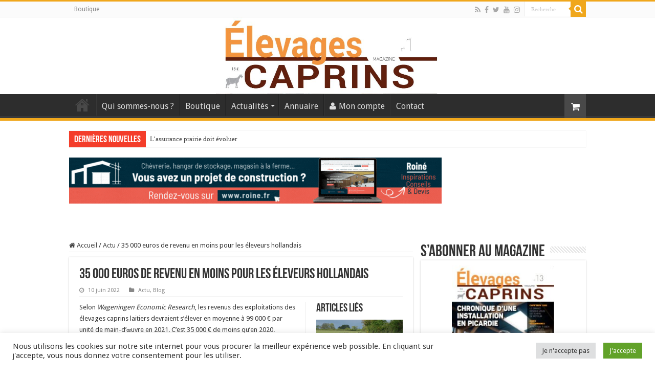

--- FILE ---
content_type: text/html; charset=UTF-8
request_url: https://www.elevagescaprins.fr/35-000-euros-de-revenu-en-moins-pour-les-eleveurs-hollandais/
body_size: 28748
content:
<!DOCTYPE html>
<html lang="fr-FR" prefix="og: http://ogp.me/ns#">
<head>
<meta charset="UTF-8" />
<link rel="profile" href="https://gmpg.org/xfn/11" />
<link rel="pingback" href="https://www.elevagescaprins.fr/xmlrpc.php" />
<meta property="og:title" content="35 000 euros de revenu en moins pour les éleveurs hollandais - Élevages Caprins"/>
<meta property="og:type" content="article"/>
<meta property="og:description" content="Selon Wageningen Economic Research, les revenus des exploitations des élevages caprins laitiers devr"/>
<meta property="og:url" content="https://www.elevagescaprins.fr/35-000-euros-de-revenu-en-moins-pour-les-eleveurs-hollandais/"/>
<meta property="og:site_name" content="Élevages Caprins"/>
<meta property="og:image" content="https://www.elevagescaprins.fr/wp-content/uploads/2021/12/Triomatic-T30-WP-2-300_voerrobot-automatisch-voersysteem-feeding-robot-robotic-feeding-futterroboter-robot-dalimentation-67.jpg" />
<meta name='robots' content='index, follow, max-image-preview:large, max-snippet:-1, max-video-preview:-1' />
<script>window._wca = window._wca || [];</script>

	<!-- This site is optimized with the Yoast SEO plugin v26.7 - https://yoast.com/wordpress/plugins/seo/ -->
	<title>35 000 euros de revenu en moins pour les éleveurs hollandais - Élevages Caprins</title>
	<meta name="description" content="35 000 euros de revenu en moins pour les éleveurs hollandais" />
	<link rel="canonical" href="https://www.elevagescaprins.fr/35-000-euros-de-revenu-en-moins-pour-les-eleveurs-hollandais/" />
	<meta property="og:locale" content="fr_FR" />
	<meta property="og:type" content="article" />
	<meta property="og:title" content="35 000 euros de revenu en moins pour les éleveurs hollandais - Élevages Caprins" />
	<meta property="og:description" content="35 000 euros de revenu en moins pour les éleveurs hollandais" />
	<meta property="og:url" content="https://www.elevagescaprins.fr/35-000-euros-de-revenu-en-moins-pour-les-eleveurs-hollandais/" />
	<meta property="og:site_name" content="Élevages Caprins" />
	<meta property="article:publisher" content="https://www.facebook.com/Grands.Troupeaux/" />
	<meta property="article:published_time" content="2022-06-10T13:22:35+00:00" />
	<meta property="article:modified_time" content="2022-06-10T13:42:57+00:00" />
	<meta property="og:image" content="https://www.elevagescaprins.fr/wp-content/uploads/2021/12/Triomatic-T30-WP-2-300_voerrobot-automatisch-voersysteem-feeding-robot-robotic-feeding-futterroboter-robot-dalimentation-67.jpg" />
	<meta property="og:image:width" content="1067" />
	<meta property="og:image:height" content="711" />
	<meta property="og:image:type" content="image/jpeg" />
	<meta name="author" content="Erwan Leduc" />
	<meta name="twitter:card" content="summary_large_image" />
	<meta name="twitter:creator" content="@Elevagescaprinsmag" />
	<meta name="twitter:site" content="@Elevagescaprinsmag" />
	<script type="application/ld+json" class="yoast-schema-graph">{"@context":"https://schema.org","@graph":[{"@type":"Article","@id":"https://www.elevagescaprins.fr/35-000-euros-de-revenu-en-moins-pour-les-eleveurs-hollandais/#article","isPartOf":{"@id":"https://www.elevagescaprins.fr/35-000-euros-de-revenu-en-moins-pour-les-eleveurs-hollandais/"},"author":{"name":"Erwan Leduc","@id":"https://www.elevagescaprins.fr/#/schema/person/ec485ba5b0e908331e9bee9b2e067e93"},"headline":"35 000 euros de revenu en moins pour les éleveurs hollandais","datePublished":"2022-06-10T13:22:35+00:00","dateModified":"2022-06-10T13:42:57+00:00","mainEntityOfPage":{"@id":"https://www.elevagescaprins.fr/35-000-euros-de-revenu-en-moins-pour-les-eleveurs-hollandais/"},"wordCount":64,"publisher":{"@id":"https://www.elevagescaprins.fr/#organization"},"image":{"@id":"https://www.elevagescaprins.fr/35-000-euros-de-revenu-en-moins-pour-les-eleveurs-hollandais/#primaryimage"},"thumbnailUrl":"https://www.elevagescaprins.fr/wp-content/uploads/2021/12/Triomatic-T30-WP-2-300_voerrobot-automatisch-voersysteem-feeding-robot-robotic-feeding-futterroboter-robot-dalimentation-67.jpg","keywords":["Pays-Bas","revenu agricole"],"articleSection":["Actu","Blog"],"inLanguage":"fr-FR"},{"@type":"WebPage","@id":"https://www.elevagescaprins.fr/35-000-euros-de-revenu-en-moins-pour-les-eleveurs-hollandais/","url":"https://www.elevagescaprins.fr/35-000-euros-de-revenu-en-moins-pour-les-eleveurs-hollandais/","name":"35 000 euros de revenu en moins pour les éleveurs hollandais - Élevages Caprins","isPartOf":{"@id":"https://www.elevagescaprins.fr/#website"},"primaryImageOfPage":{"@id":"https://www.elevagescaprins.fr/35-000-euros-de-revenu-en-moins-pour-les-eleveurs-hollandais/#primaryimage"},"image":{"@id":"https://www.elevagescaprins.fr/35-000-euros-de-revenu-en-moins-pour-les-eleveurs-hollandais/#primaryimage"},"thumbnailUrl":"https://www.elevagescaprins.fr/wp-content/uploads/2021/12/Triomatic-T30-WP-2-300_voerrobot-automatisch-voersysteem-feeding-robot-robotic-feeding-futterroboter-robot-dalimentation-67.jpg","datePublished":"2022-06-10T13:22:35+00:00","dateModified":"2022-06-10T13:42:57+00:00","description":"35 000 euros de revenu en moins pour les éleveurs hollandais","breadcrumb":{"@id":"https://www.elevagescaprins.fr/35-000-euros-de-revenu-en-moins-pour-les-eleveurs-hollandais/#breadcrumb"},"inLanguage":"fr-FR","potentialAction":[{"@type":"ReadAction","target":["https://www.elevagescaprins.fr/35-000-euros-de-revenu-en-moins-pour-les-eleveurs-hollandais/"]}]},{"@type":"ImageObject","inLanguage":"fr-FR","@id":"https://www.elevagescaprins.fr/35-000-euros-de-revenu-en-moins-pour-les-eleveurs-hollandais/#primaryimage","url":"https://www.elevagescaprins.fr/wp-content/uploads/2021/12/Triomatic-T30-WP-2-300_voerrobot-automatisch-voersysteem-feeding-robot-robotic-feeding-futterroboter-robot-dalimentation-67.jpg","contentUrl":"https://www.elevagescaprins.fr/wp-content/uploads/2021/12/Triomatic-T30-WP-2-300_voerrobot-automatisch-voersysteem-feeding-robot-robotic-feeding-futterroboter-robot-dalimentation-67.jpg","width":1067,"height":711},{"@type":"BreadcrumbList","@id":"https://www.elevagescaprins.fr/35-000-euros-de-revenu-en-moins-pour-les-eleveurs-hollandais/#breadcrumb","itemListElement":[{"@type":"ListItem","position":1,"name":"Accueil","item":"https://www.elevagescaprins.fr/"},{"@type":"ListItem","position":2,"name":"35 000 euros de revenu en moins pour les éleveurs hollandais"}]},{"@type":"WebSite","@id":"https://www.elevagescaprins.fr/#website","url":"https://www.elevagescaprins.fr/","name":"Élevages Caprins","description":"Élevages Caprins","publisher":{"@id":"https://www.elevagescaprins.fr/#organization"},"potentialAction":[{"@type":"SearchAction","target":{"@type":"EntryPoint","urlTemplate":"https://www.elevagescaprins.fr/?s={search_term_string}"},"query-input":{"@type":"PropertyValueSpecification","valueRequired":true,"valueName":"search_term_string"}}],"inLanguage":"fr-FR"},{"@type":"Organization","@id":"https://www.elevagescaprins.fr/#organization","name":"Grands Troupeaux Mag","url":"https://www.elevagescaprins.fr/","logo":{"@type":"ImageObject","inLanguage":"fr-FR","@id":"https://www.elevagescaprins.fr/#/schema/logo/image/","url":"https://www.elevagescaprins.fr/wp-content/uploads/2018/06/Logo-GTM-1920-1080.jpg","contentUrl":"https://www.elevagescaprins.fr/wp-content/uploads/2018/06/Logo-GTM-1920-1080.jpg","width":3840,"height":2160,"caption":"Grands Troupeaux Mag"},"image":{"@id":"https://www.elevagescaprins.fr/#/schema/logo/image/"},"sameAs":["https://www.facebook.com/Grands.Troupeaux/","https://x.com/Elevagescaprinsmag","https://www.instagram.com/elevagescaprinsmag/"]},{"@type":"Person","@id":"https://www.elevagescaprins.fr/#/schema/person/ec485ba5b0e908331e9bee9b2e067e93","name":"Erwan Leduc"}]}</script>
	<!-- / Yoast SEO plugin. -->


<link rel='dns-prefetch' href='//stats.wp.com' />
<link rel='dns-prefetch' href='//fonts.googleapis.com' />
<link rel='dns-prefetch' href='//www.googletagmanager.com' />
<link rel='dns-prefetch' href='//pagead2.googlesyndication.com' />
<link rel='preconnect' href='//c0.wp.com' />
<link rel="alternate" type="application/rss+xml" title="Élevages Caprins &raquo; Flux" href="https://www.elevagescaprins.fr/feed/" />
<link rel="alternate" type="application/rss+xml" title="Élevages Caprins &raquo; Flux des commentaires" href="https://www.elevagescaprins.fr/comments/feed/" />
<link rel="alternate" type="application/rss+xml" title="Élevages Caprins &raquo; 35 000 euros de revenu en moins pour les éleveurs hollandais Flux des commentaires" href="https://www.elevagescaprins.fr/35-000-euros-de-revenu-en-moins-pour-les-eleveurs-hollandais/feed/" />
<link rel="alternate" title="oEmbed (JSON)" type="application/json+oembed" href="https://www.elevagescaprins.fr/wp-json/oembed/1.0/embed?url=https%3A%2F%2Fwww.elevagescaprins.fr%2F35-000-euros-de-revenu-en-moins-pour-les-eleveurs-hollandais%2F" />
<link rel="alternate" title="oEmbed (XML)" type="text/xml+oembed" href="https://www.elevagescaprins.fr/wp-json/oembed/1.0/embed?url=https%3A%2F%2Fwww.elevagescaprins.fr%2F35-000-euros-de-revenu-en-moins-pour-les-eleveurs-hollandais%2F&#038;format=xml" />
<style id='wp-img-auto-sizes-contain-inline-css' type='text/css'>
img:is([sizes=auto i],[sizes^="auto," i]){contain-intrinsic-size:3000px 1500px}
/*# sourceURL=wp-img-auto-sizes-contain-inline-css */
</style>
<style id='wp-block-library-inline-css' type='text/css'>
:root{--wp-block-synced-color:#7a00df;--wp-block-synced-color--rgb:122,0,223;--wp-bound-block-color:var(--wp-block-synced-color);--wp-editor-canvas-background:#ddd;--wp-admin-theme-color:#007cba;--wp-admin-theme-color--rgb:0,124,186;--wp-admin-theme-color-darker-10:#006ba1;--wp-admin-theme-color-darker-10--rgb:0,107,160.5;--wp-admin-theme-color-darker-20:#005a87;--wp-admin-theme-color-darker-20--rgb:0,90,135;--wp-admin-border-width-focus:2px}@media (min-resolution:192dpi){:root{--wp-admin-border-width-focus:1.5px}}.wp-element-button{cursor:pointer}:root .has-very-light-gray-background-color{background-color:#eee}:root .has-very-dark-gray-background-color{background-color:#313131}:root .has-very-light-gray-color{color:#eee}:root .has-very-dark-gray-color{color:#313131}:root .has-vivid-green-cyan-to-vivid-cyan-blue-gradient-background{background:linear-gradient(135deg,#00d084,#0693e3)}:root .has-purple-crush-gradient-background{background:linear-gradient(135deg,#34e2e4,#4721fb 50%,#ab1dfe)}:root .has-hazy-dawn-gradient-background{background:linear-gradient(135deg,#faaca8,#dad0ec)}:root .has-subdued-olive-gradient-background{background:linear-gradient(135deg,#fafae1,#67a671)}:root .has-atomic-cream-gradient-background{background:linear-gradient(135deg,#fdd79a,#004a59)}:root .has-nightshade-gradient-background{background:linear-gradient(135deg,#330968,#31cdcf)}:root .has-midnight-gradient-background{background:linear-gradient(135deg,#020381,#2874fc)}:root{--wp--preset--font-size--normal:16px;--wp--preset--font-size--huge:42px}.has-regular-font-size{font-size:1em}.has-larger-font-size{font-size:2.625em}.has-normal-font-size{font-size:var(--wp--preset--font-size--normal)}.has-huge-font-size{font-size:var(--wp--preset--font-size--huge)}.has-text-align-center{text-align:center}.has-text-align-left{text-align:left}.has-text-align-right{text-align:right}.has-fit-text{white-space:nowrap!important}#end-resizable-editor-section{display:none}.aligncenter{clear:both}.items-justified-left{justify-content:flex-start}.items-justified-center{justify-content:center}.items-justified-right{justify-content:flex-end}.items-justified-space-between{justify-content:space-between}.screen-reader-text{border:0;clip-path:inset(50%);height:1px;margin:-1px;overflow:hidden;padding:0;position:absolute;width:1px;word-wrap:normal!important}.screen-reader-text:focus{background-color:#ddd;clip-path:none;color:#444;display:block;font-size:1em;height:auto;left:5px;line-height:normal;padding:15px 23px 14px;text-decoration:none;top:5px;width:auto;z-index:100000}html :where(.has-border-color){border-style:solid}html :where([style*=border-top-color]){border-top-style:solid}html :where([style*=border-right-color]){border-right-style:solid}html :where([style*=border-bottom-color]){border-bottom-style:solid}html :where([style*=border-left-color]){border-left-style:solid}html :where([style*=border-width]){border-style:solid}html :where([style*=border-top-width]){border-top-style:solid}html :where([style*=border-right-width]){border-right-style:solid}html :where([style*=border-bottom-width]){border-bottom-style:solid}html :where([style*=border-left-width]){border-left-style:solid}html :where(img[class*=wp-image-]){height:auto;max-width:100%}:where(figure){margin:0 0 1em}html :where(.is-position-sticky){--wp-admin--admin-bar--position-offset:var(--wp-admin--admin-bar--height,0px)}@media screen and (max-width:600px){html :where(.is-position-sticky){--wp-admin--admin-bar--position-offset:0px}}

/*# sourceURL=wp-block-library-inline-css */
</style><style id='wp-block-gallery-inline-css' type='text/css'>
.blocks-gallery-grid:not(.has-nested-images),.wp-block-gallery:not(.has-nested-images){display:flex;flex-wrap:wrap;list-style-type:none;margin:0;padding:0}.blocks-gallery-grid:not(.has-nested-images) .blocks-gallery-image,.blocks-gallery-grid:not(.has-nested-images) .blocks-gallery-item,.wp-block-gallery:not(.has-nested-images) .blocks-gallery-image,.wp-block-gallery:not(.has-nested-images) .blocks-gallery-item{display:flex;flex-direction:column;flex-grow:1;justify-content:center;margin:0 1em 1em 0;position:relative;width:calc(50% - 1em)}.blocks-gallery-grid:not(.has-nested-images) .blocks-gallery-image:nth-of-type(2n),.blocks-gallery-grid:not(.has-nested-images) .blocks-gallery-item:nth-of-type(2n),.wp-block-gallery:not(.has-nested-images) .blocks-gallery-image:nth-of-type(2n),.wp-block-gallery:not(.has-nested-images) .blocks-gallery-item:nth-of-type(2n){margin-right:0}.blocks-gallery-grid:not(.has-nested-images) .blocks-gallery-image figure,.blocks-gallery-grid:not(.has-nested-images) .blocks-gallery-item figure,.wp-block-gallery:not(.has-nested-images) .blocks-gallery-image figure,.wp-block-gallery:not(.has-nested-images) .blocks-gallery-item figure{align-items:flex-end;display:flex;height:100%;justify-content:flex-start;margin:0}.blocks-gallery-grid:not(.has-nested-images) .blocks-gallery-image img,.blocks-gallery-grid:not(.has-nested-images) .blocks-gallery-item img,.wp-block-gallery:not(.has-nested-images) .blocks-gallery-image img,.wp-block-gallery:not(.has-nested-images) .blocks-gallery-item img{display:block;height:auto;max-width:100%;width:auto}.blocks-gallery-grid:not(.has-nested-images) .blocks-gallery-image figcaption,.blocks-gallery-grid:not(.has-nested-images) .blocks-gallery-item figcaption,.wp-block-gallery:not(.has-nested-images) .blocks-gallery-image figcaption,.wp-block-gallery:not(.has-nested-images) .blocks-gallery-item figcaption{background:linear-gradient(0deg,#000000b3,#0000004d 70%,#0000);bottom:0;box-sizing:border-box;color:#fff;font-size:.8em;margin:0;max-height:100%;overflow:auto;padding:3em .77em .7em;position:absolute;text-align:center;width:100%;z-index:2}.blocks-gallery-grid:not(.has-nested-images) .blocks-gallery-image figcaption img,.blocks-gallery-grid:not(.has-nested-images) .blocks-gallery-item figcaption img,.wp-block-gallery:not(.has-nested-images) .blocks-gallery-image figcaption img,.wp-block-gallery:not(.has-nested-images) .blocks-gallery-item figcaption img{display:inline}.blocks-gallery-grid:not(.has-nested-images) figcaption,.wp-block-gallery:not(.has-nested-images) figcaption{flex-grow:1}.blocks-gallery-grid:not(.has-nested-images).is-cropped .blocks-gallery-image a,.blocks-gallery-grid:not(.has-nested-images).is-cropped .blocks-gallery-image img,.blocks-gallery-grid:not(.has-nested-images).is-cropped .blocks-gallery-item a,.blocks-gallery-grid:not(.has-nested-images).is-cropped .blocks-gallery-item img,.wp-block-gallery:not(.has-nested-images).is-cropped .blocks-gallery-image a,.wp-block-gallery:not(.has-nested-images).is-cropped .blocks-gallery-image img,.wp-block-gallery:not(.has-nested-images).is-cropped .blocks-gallery-item a,.wp-block-gallery:not(.has-nested-images).is-cropped .blocks-gallery-item img{flex:1;height:100%;object-fit:cover;width:100%}.blocks-gallery-grid:not(.has-nested-images).columns-1 .blocks-gallery-image,.blocks-gallery-grid:not(.has-nested-images).columns-1 .blocks-gallery-item,.wp-block-gallery:not(.has-nested-images).columns-1 .blocks-gallery-image,.wp-block-gallery:not(.has-nested-images).columns-1 .blocks-gallery-item{margin-right:0;width:100%}@media (min-width:600px){.blocks-gallery-grid:not(.has-nested-images).columns-3 .blocks-gallery-image,.blocks-gallery-grid:not(.has-nested-images).columns-3 .blocks-gallery-item,.wp-block-gallery:not(.has-nested-images).columns-3 .blocks-gallery-image,.wp-block-gallery:not(.has-nested-images).columns-3 .blocks-gallery-item{margin-right:1em;width:calc(33.33333% - .66667em)}.blocks-gallery-grid:not(.has-nested-images).columns-4 .blocks-gallery-image,.blocks-gallery-grid:not(.has-nested-images).columns-4 .blocks-gallery-item,.wp-block-gallery:not(.has-nested-images).columns-4 .blocks-gallery-image,.wp-block-gallery:not(.has-nested-images).columns-4 .blocks-gallery-item{margin-right:1em;width:calc(25% - .75em)}.blocks-gallery-grid:not(.has-nested-images).columns-5 .blocks-gallery-image,.blocks-gallery-grid:not(.has-nested-images).columns-5 .blocks-gallery-item,.wp-block-gallery:not(.has-nested-images).columns-5 .blocks-gallery-image,.wp-block-gallery:not(.has-nested-images).columns-5 .blocks-gallery-item{margin-right:1em;width:calc(20% - .8em)}.blocks-gallery-grid:not(.has-nested-images).columns-6 .blocks-gallery-image,.blocks-gallery-grid:not(.has-nested-images).columns-6 .blocks-gallery-item,.wp-block-gallery:not(.has-nested-images).columns-6 .blocks-gallery-image,.wp-block-gallery:not(.has-nested-images).columns-6 .blocks-gallery-item{margin-right:1em;width:calc(16.66667% - .83333em)}.blocks-gallery-grid:not(.has-nested-images).columns-7 .blocks-gallery-image,.blocks-gallery-grid:not(.has-nested-images).columns-7 .blocks-gallery-item,.wp-block-gallery:not(.has-nested-images).columns-7 .blocks-gallery-image,.wp-block-gallery:not(.has-nested-images).columns-7 .blocks-gallery-item{margin-right:1em;width:calc(14.28571% - .85714em)}.blocks-gallery-grid:not(.has-nested-images).columns-8 .blocks-gallery-image,.blocks-gallery-grid:not(.has-nested-images).columns-8 .blocks-gallery-item,.wp-block-gallery:not(.has-nested-images).columns-8 .blocks-gallery-image,.wp-block-gallery:not(.has-nested-images).columns-8 .blocks-gallery-item{margin-right:1em;width:calc(12.5% - .875em)}.blocks-gallery-grid:not(.has-nested-images).columns-1 .blocks-gallery-image:nth-of-type(1n),.blocks-gallery-grid:not(.has-nested-images).columns-1 .blocks-gallery-item:nth-of-type(1n),.blocks-gallery-grid:not(.has-nested-images).columns-2 .blocks-gallery-image:nth-of-type(2n),.blocks-gallery-grid:not(.has-nested-images).columns-2 .blocks-gallery-item:nth-of-type(2n),.blocks-gallery-grid:not(.has-nested-images).columns-3 .blocks-gallery-image:nth-of-type(3n),.blocks-gallery-grid:not(.has-nested-images).columns-3 .blocks-gallery-item:nth-of-type(3n),.blocks-gallery-grid:not(.has-nested-images).columns-4 .blocks-gallery-image:nth-of-type(4n),.blocks-gallery-grid:not(.has-nested-images).columns-4 .blocks-gallery-item:nth-of-type(4n),.blocks-gallery-grid:not(.has-nested-images).columns-5 .blocks-gallery-image:nth-of-type(5n),.blocks-gallery-grid:not(.has-nested-images).columns-5 .blocks-gallery-item:nth-of-type(5n),.blocks-gallery-grid:not(.has-nested-images).columns-6 .blocks-gallery-image:nth-of-type(6n),.blocks-gallery-grid:not(.has-nested-images).columns-6 .blocks-gallery-item:nth-of-type(6n),.blocks-gallery-grid:not(.has-nested-images).columns-7 .blocks-gallery-image:nth-of-type(7n),.blocks-gallery-grid:not(.has-nested-images).columns-7 .blocks-gallery-item:nth-of-type(7n),.blocks-gallery-grid:not(.has-nested-images).columns-8 .blocks-gallery-image:nth-of-type(8n),.blocks-gallery-grid:not(.has-nested-images).columns-8 .blocks-gallery-item:nth-of-type(8n),.wp-block-gallery:not(.has-nested-images).columns-1 .blocks-gallery-image:nth-of-type(1n),.wp-block-gallery:not(.has-nested-images).columns-1 .blocks-gallery-item:nth-of-type(1n),.wp-block-gallery:not(.has-nested-images).columns-2 .blocks-gallery-image:nth-of-type(2n),.wp-block-gallery:not(.has-nested-images).columns-2 .blocks-gallery-item:nth-of-type(2n),.wp-block-gallery:not(.has-nested-images).columns-3 .blocks-gallery-image:nth-of-type(3n),.wp-block-gallery:not(.has-nested-images).columns-3 .blocks-gallery-item:nth-of-type(3n),.wp-block-gallery:not(.has-nested-images).columns-4 .blocks-gallery-image:nth-of-type(4n),.wp-block-gallery:not(.has-nested-images).columns-4 .blocks-gallery-item:nth-of-type(4n),.wp-block-gallery:not(.has-nested-images).columns-5 .blocks-gallery-image:nth-of-type(5n),.wp-block-gallery:not(.has-nested-images).columns-5 .blocks-gallery-item:nth-of-type(5n),.wp-block-gallery:not(.has-nested-images).columns-6 .blocks-gallery-image:nth-of-type(6n),.wp-block-gallery:not(.has-nested-images).columns-6 .blocks-gallery-item:nth-of-type(6n),.wp-block-gallery:not(.has-nested-images).columns-7 .blocks-gallery-image:nth-of-type(7n),.wp-block-gallery:not(.has-nested-images).columns-7 .blocks-gallery-item:nth-of-type(7n),.wp-block-gallery:not(.has-nested-images).columns-8 .blocks-gallery-image:nth-of-type(8n),.wp-block-gallery:not(.has-nested-images).columns-8 .blocks-gallery-item:nth-of-type(8n){margin-right:0}}.blocks-gallery-grid:not(.has-nested-images) .blocks-gallery-image:last-child,.blocks-gallery-grid:not(.has-nested-images) .blocks-gallery-item:last-child,.wp-block-gallery:not(.has-nested-images) .blocks-gallery-image:last-child,.wp-block-gallery:not(.has-nested-images) .blocks-gallery-item:last-child{margin-right:0}.blocks-gallery-grid:not(.has-nested-images).alignleft,.blocks-gallery-grid:not(.has-nested-images).alignright,.wp-block-gallery:not(.has-nested-images).alignleft,.wp-block-gallery:not(.has-nested-images).alignright{max-width:420px;width:100%}.blocks-gallery-grid:not(.has-nested-images).aligncenter .blocks-gallery-item figure,.wp-block-gallery:not(.has-nested-images).aligncenter .blocks-gallery-item figure{justify-content:center}.wp-block-gallery:not(.is-cropped) .blocks-gallery-item{align-self:flex-start}figure.wp-block-gallery.has-nested-images{align-items:normal}.wp-block-gallery.has-nested-images figure.wp-block-image:not(#individual-image){margin:0;width:calc(50% - var(--wp--style--unstable-gallery-gap, 16px)/2)}.wp-block-gallery.has-nested-images figure.wp-block-image{box-sizing:border-box;display:flex;flex-direction:column;flex-grow:1;justify-content:center;max-width:100%;position:relative}.wp-block-gallery.has-nested-images figure.wp-block-image>a,.wp-block-gallery.has-nested-images figure.wp-block-image>div{flex-direction:column;flex-grow:1;margin:0}.wp-block-gallery.has-nested-images figure.wp-block-image img{display:block;height:auto;max-width:100%!important;width:auto}.wp-block-gallery.has-nested-images figure.wp-block-image figcaption,.wp-block-gallery.has-nested-images figure.wp-block-image:has(figcaption):before{bottom:0;left:0;max-height:100%;position:absolute;right:0}.wp-block-gallery.has-nested-images figure.wp-block-image:has(figcaption):before{backdrop-filter:blur(3px);content:"";height:100%;-webkit-mask-image:linear-gradient(0deg,#000 20%,#0000);mask-image:linear-gradient(0deg,#000 20%,#0000);max-height:40%;pointer-events:none}.wp-block-gallery.has-nested-images figure.wp-block-image figcaption{box-sizing:border-box;color:#fff;font-size:13px;margin:0;overflow:auto;padding:1em;text-align:center;text-shadow:0 0 1.5px #000}.wp-block-gallery.has-nested-images figure.wp-block-image figcaption::-webkit-scrollbar{height:12px;width:12px}.wp-block-gallery.has-nested-images figure.wp-block-image figcaption::-webkit-scrollbar-track{background-color:initial}.wp-block-gallery.has-nested-images figure.wp-block-image figcaption::-webkit-scrollbar-thumb{background-clip:padding-box;background-color:initial;border:3px solid #0000;border-radius:8px}.wp-block-gallery.has-nested-images figure.wp-block-image figcaption:focus-within::-webkit-scrollbar-thumb,.wp-block-gallery.has-nested-images figure.wp-block-image figcaption:focus::-webkit-scrollbar-thumb,.wp-block-gallery.has-nested-images figure.wp-block-image figcaption:hover::-webkit-scrollbar-thumb{background-color:#fffc}.wp-block-gallery.has-nested-images figure.wp-block-image figcaption{scrollbar-color:#0000 #0000;scrollbar-gutter:stable both-edges;scrollbar-width:thin}.wp-block-gallery.has-nested-images figure.wp-block-image figcaption:focus,.wp-block-gallery.has-nested-images figure.wp-block-image figcaption:focus-within,.wp-block-gallery.has-nested-images figure.wp-block-image figcaption:hover{scrollbar-color:#fffc #0000}.wp-block-gallery.has-nested-images figure.wp-block-image figcaption{will-change:transform}@media (hover:none){.wp-block-gallery.has-nested-images figure.wp-block-image figcaption{scrollbar-color:#fffc #0000}}.wp-block-gallery.has-nested-images figure.wp-block-image figcaption{background:linear-gradient(0deg,#0006,#0000)}.wp-block-gallery.has-nested-images figure.wp-block-image figcaption img{display:inline}.wp-block-gallery.has-nested-images figure.wp-block-image figcaption a{color:inherit}.wp-block-gallery.has-nested-images figure.wp-block-image.has-custom-border img{box-sizing:border-box}.wp-block-gallery.has-nested-images figure.wp-block-image.has-custom-border>a,.wp-block-gallery.has-nested-images figure.wp-block-image.has-custom-border>div,.wp-block-gallery.has-nested-images figure.wp-block-image.is-style-rounded>a,.wp-block-gallery.has-nested-images figure.wp-block-image.is-style-rounded>div{flex:1 1 auto}.wp-block-gallery.has-nested-images figure.wp-block-image.has-custom-border figcaption,.wp-block-gallery.has-nested-images figure.wp-block-image.is-style-rounded figcaption{background:none;color:inherit;flex:initial;margin:0;padding:10px 10px 9px;position:relative;text-shadow:none}.wp-block-gallery.has-nested-images figure.wp-block-image.has-custom-border:before,.wp-block-gallery.has-nested-images figure.wp-block-image.is-style-rounded:before{content:none}.wp-block-gallery.has-nested-images figcaption{flex-basis:100%;flex-grow:1;text-align:center}.wp-block-gallery.has-nested-images:not(.is-cropped) figure.wp-block-image:not(#individual-image){margin-bottom:auto;margin-top:0}.wp-block-gallery.has-nested-images.is-cropped figure.wp-block-image:not(#individual-image){align-self:inherit}.wp-block-gallery.has-nested-images.is-cropped figure.wp-block-image:not(#individual-image)>a,.wp-block-gallery.has-nested-images.is-cropped figure.wp-block-image:not(#individual-image)>div:not(.components-drop-zone){display:flex}.wp-block-gallery.has-nested-images.is-cropped figure.wp-block-image:not(#individual-image) a,.wp-block-gallery.has-nested-images.is-cropped figure.wp-block-image:not(#individual-image) img{flex:1 0 0%;height:100%;object-fit:cover;width:100%}.wp-block-gallery.has-nested-images.columns-1 figure.wp-block-image:not(#individual-image){width:100%}@media (min-width:600px){.wp-block-gallery.has-nested-images.columns-3 figure.wp-block-image:not(#individual-image){width:calc(33.33333% - var(--wp--style--unstable-gallery-gap, 16px)*.66667)}.wp-block-gallery.has-nested-images.columns-4 figure.wp-block-image:not(#individual-image){width:calc(25% - var(--wp--style--unstable-gallery-gap, 16px)*.75)}.wp-block-gallery.has-nested-images.columns-5 figure.wp-block-image:not(#individual-image){width:calc(20% - var(--wp--style--unstable-gallery-gap, 16px)*.8)}.wp-block-gallery.has-nested-images.columns-6 figure.wp-block-image:not(#individual-image){width:calc(16.66667% - var(--wp--style--unstable-gallery-gap, 16px)*.83333)}.wp-block-gallery.has-nested-images.columns-7 figure.wp-block-image:not(#individual-image){width:calc(14.28571% - var(--wp--style--unstable-gallery-gap, 16px)*.85714)}.wp-block-gallery.has-nested-images.columns-8 figure.wp-block-image:not(#individual-image){width:calc(12.5% - var(--wp--style--unstable-gallery-gap, 16px)*.875)}.wp-block-gallery.has-nested-images.columns-default figure.wp-block-image:not(#individual-image){width:calc(33.33% - var(--wp--style--unstable-gallery-gap, 16px)*.66667)}.wp-block-gallery.has-nested-images.columns-default figure.wp-block-image:not(#individual-image):first-child:nth-last-child(2),.wp-block-gallery.has-nested-images.columns-default figure.wp-block-image:not(#individual-image):first-child:nth-last-child(2)~figure.wp-block-image:not(#individual-image){width:calc(50% - var(--wp--style--unstable-gallery-gap, 16px)*.5)}.wp-block-gallery.has-nested-images.columns-default figure.wp-block-image:not(#individual-image):first-child:last-child{width:100%}}.wp-block-gallery.has-nested-images.alignleft,.wp-block-gallery.has-nested-images.alignright{max-width:420px;width:100%}.wp-block-gallery.has-nested-images.aligncenter{justify-content:center}
/*# sourceURL=https://c0.wp.com/c/6.9/wp-includes/blocks/gallery/style.min.css */
</style>
<style id='wp-block-image-inline-css' type='text/css'>
.wp-block-image>a,.wp-block-image>figure>a{display:inline-block}.wp-block-image img{box-sizing:border-box;height:auto;max-width:100%;vertical-align:bottom}@media not (prefers-reduced-motion){.wp-block-image img.hide{visibility:hidden}.wp-block-image img.show{animation:show-content-image .4s}}.wp-block-image[style*=border-radius] img,.wp-block-image[style*=border-radius]>a{border-radius:inherit}.wp-block-image.has-custom-border img{box-sizing:border-box}.wp-block-image.aligncenter{text-align:center}.wp-block-image.alignfull>a,.wp-block-image.alignwide>a{width:100%}.wp-block-image.alignfull img,.wp-block-image.alignwide img{height:auto;width:100%}.wp-block-image .aligncenter,.wp-block-image .alignleft,.wp-block-image .alignright,.wp-block-image.aligncenter,.wp-block-image.alignleft,.wp-block-image.alignright{display:table}.wp-block-image .aligncenter>figcaption,.wp-block-image .alignleft>figcaption,.wp-block-image .alignright>figcaption,.wp-block-image.aligncenter>figcaption,.wp-block-image.alignleft>figcaption,.wp-block-image.alignright>figcaption{caption-side:bottom;display:table-caption}.wp-block-image .alignleft{float:left;margin:.5em 1em .5em 0}.wp-block-image .alignright{float:right;margin:.5em 0 .5em 1em}.wp-block-image .aligncenter{margin-left:auto;margin-right:auto}.wp-block-image :where(figcaption){margin-bottom:1em;margin-top:.5em}.wp-block-image.is-style-circle-mask img{border-radius:9999px}@supports ((-webkit-mask-image:none) or (mask-image:none)) or (-webkit-mask-image:none){.wp-block-image.is-style-circle-mask img{border-radius:0;-webkit-mask-image:url('data:image/svg+xml;utf8,<svg viewBox="0 0 100 100" xmlns="http://www.w3.org/2000/svg"><circle cx="50" cy="50" r="50"/></svg>');mask-image:url('data:image/svg+xml;utf8,<svg viewBox="0 0 100 100" xmlns="http://www.w3.org/2000/svg"><circle cx="50" cy="50" r="50"/></svg>');mask-mode:alpha;-webkit-mask-position:center;mask-position:center;-webkit-mask-repeat:no-repeat;mask-repeat:no-repeat;-webkit-mask-size:contain;mask-size:contain}}:root :where(.wp-block-image.is-style-rounded img,.wp-block-image .is-style-rounded img){border-radius:9999px}.wp-block-image figure{margin:0}.wp-lightbox-container{display:flex;flex-direction:column;position:relative}.wp-lightbox-container img{cursor:zoom-in}.wp-lightbox-container img:hover+button{opacity:1}.wp-lightbox-container button{align-items:center;backdrop-filter:blur(16px) saturate(180%);background-color:#5a5a5a40;border:none;border-radius:4px;cursor:zoom-in;display:flex;height:20px;justify-content:center;opacity:0;padding:0;position:absolute;right:16px;text-align:center;top:16px;width:20px;z-index:100}@media not (prefers-reduced-motion){.wp-lightbox-container button{transition:opacity .2s ease}}.wp-lightbox-container button:focus-visible{outline:3px auto #5a5a5a40;outline:3px auto -webkit-focus-ring-color;outline-offset:3px}.wp-lightbox-container button:hover{cursor:pointer;opacity:1}.wp-lightbox-container button:focus{opacity:1}.wp-lightbox-container button:focus,.wp-lightbox-container button:hover,.wp-lightbox-container button:not(:hover):not(:active):not(.has-background){background-color:#5a5a5a40;border:none}.wp-lightbox-overlay{box-sizing:border-box;cursor:zoom-out;height:100vh;left:0;overflow:hidden;position:fixed;top:0;visibility:hidden;width:100%;z-index:100000}.wp-lightbox-overlay .close-button{align-items:center;cursor:pointer;display:flex;justify-content:center;min-height:40px;min-width:40px;padding:0;position:absolute;right:calc(env(safe-area-inset-right) + 16px);top:calc(env(safe-area-inset-top) + 16px);z-index:5000000}.wp-lightbox-overlay .close-button:focus,.wp-lightbox-overlay .close-button:hover,.wp-lightbox-overlay .close-button:not(:hover):not(:active):not(.has-background){background:none;border:none}.wp-lightbox-overlay .lightbox-image-container{height:var(--wp--lightbox-container-height);left:50%;overflow:hidden;position:absolute;top:50%;transform:translate(-50%,-50%);transform-origin:top left;width:var(--wp--lightbox-container-width);z-index:9999999999}.wp-lightbox-overlay .wp-block-image{align-items:center;box-sizing:border-box;display:flex;height:100%;justify-content:center;margin:0;position:relative;transform-origin:0 0;width:100%;z-index:3000000}.wp-lightbox-overlay .wp-block-image img{height:var(--wp--lightbox-image-height);min-height:var(--wp--lightbox-image-height);min-width:var(--wp--lightbox-image-width);width:var(--wp--lightbox-image-width)}.wp-lightbox-overlay .wp-block-image figcaption{display:none}.wp-lightbox-overlay button{background:none;border:none}.wp-lightbox-overlay .scrim{background-color:#fff;height:100%;opacity:.9;position:absolute;width:100%;z-index:2000000}.wp-lightbox-overlay.active{visibility:visible}@media not (prefers-reduced-motion){.wp-lightbox-overlay.active{animation:turn-on-visibility .25s both}.wp-lightbox-overlay.active img{animation:turn-on-visibility .35s both}.wp-lightbox-overlay.show-closing-animation:not(.active){animation:turn-off-visibility .35s both}.wp-lightbox-overlay.show-closing-animation:not(.active) img{animation:turn-off-visibility .25s both}.wp-lightbox-overlay.zoom.active{animation:none;opacity:1;visibility:visible}.wp-lightbox-overlay.zoom.active .lightbox-image-container{animation:lightbox-zoom-in .4s}.wp-lightbox-overlay.zoom.active .lightbox-image-container img{animation:none}.wp-lightbox-overlay.zoom.active .scrim{animation:turn-on-visibility .4s forwards}.wp-lightbox-overlay.zoom.show-closing-animation:not(.active){animation:none}.wp-lightbox-overlay.zoom.show-closing-animation:not(.active) .lightbox-image-container{animation:lightbox-zoom-out .4s}.wp-lightbox-overlay.zoom.show-closing-animation:not(.active) .lightbox-image-container img{animation:none}.wp-lightbox-overlay.zoom.show-closing-animation:not(.active) .scrim{animation:turn-off-visibility .4s forwards}}@keyframes show-content-image{0%{visibility:hidden}99%{visibility:hidden}to{visibility:visible}}@keyframes turn-on-visibility{0%{opacity:0}to{opacity:1}}@keyframes turn-off-visibility{0%{opacity:1;visibility:visible}99%{opacity:0;visibility:visible}to{opacity:0;visibility:hidden}}@keyframes lightbox-zoom-in{0%{transform:translate(calc((-100vw + var(--wp--lightbox-scrollbar-width))/2 + var(--wp--lightbox-initial-left-position)),calc(-50vh + var(--wp--lightbox-initial-top-position))) scale(var(--wp--lightbox-scale))}to{transform:translate(-50%,-50%) scale(1)}}@keyframes lightbox-zoom-out{0%{transform:translate(-50%,-50%) scale(1);visibility:visible}99%{visibility:visible}to{transform:translate(calc((-100vw + var(--wp--lightbox-scrollbar-width))/2 + var(--wp--lightbox-initial-left-position)),calc(-50vh + var(--wp--lightbox-initial-top-position))) scale(var(--wp--lightbox-scale));visibility:hidden}}
/*# sourceURL=https://c0.wp.com/c/6.9/wp-includes/blocks/image/style.min.css */
</style>
<style id='wp-block-paragraph-inline-css' type='text/css'>
.is-small-text{font-size:.875em}.is-regular-text{font-size:1em}.is-large-text{font-size:2.25em}.is-larger-text{font-size:3em}.has-drop-cap:not(:focus):first-letter{float:left;font-size:8.4em;font-style:normal;font-weight:100;line-height:.68;margin:.05em .1em 0 0;text-transform:uppercase}body.rtl .has-drop-cap:not(:focus):first-letter{float:none;margin-left:.1em}p.has-drop-cap.has-background{overflow:hidden}:root :where(p.has-background){padding:1.25em 2.375em}:where(p.has-text-color:not(.has-link-color)) a{color:inherit}p.has-text-align-left[style*="writing-mode:vertical-lr"],p.has-text-align-right[style*="writing-mode:vertical-rl"]{rotate:180deg}
/*# sourceURL=https://c0.wp.com/c/6.9/wp-includes/blocks/paragraph/style.min.css */
</style>
<style id='global-styles-inline-css' type='text/css'>
:root{--wp--preset--aspect-ratio--square: 1;--wp--preset--aspect-ratio--4-3: 4/3;--wp--preset--aspect-ratio--3-4: 3/4;--wp--preset--aspect-ratio--3-2: 3/2;--wp--preset--aspect-ratio--2-3: 2/3;--wp--preset--aspect-ratio--16-9: 16/9;--wp--preset--aspect-ratio--9-16: 9/16;--wp--preset--color--black: #000000;--wp--preset--color--cyan-bluish-gray: #abb8c3;--wp--preset--color--white: #ffffff;--wp--preset--color--pale-pink: #f78da7;--wp--preset--color--vivid-red: #cf2e2e;--wp--preset--color--luminous-vivid-orange: #ff6900;--wp--preset--color--luminous-vivid-amber: #fcb900;--wp--preset--color--light-green-cyan: #7bdcb5;--wp--preset--color--vivid-green-cyan: #00d084;--wp--preset--color--pale-cyan-blue: #8ed1fc;--wp--preset--color--vivid-cyan-blue: #0693e3;--wp--preset--color--vivid-purple: #9b51e0;--wp--preset--gradient--vivid-cyan-blue-to-vivid-purple: linear-gradient(135deg,rgb(6,147,227) 0%,rgb(155,81,224) 100%);--wp--preset--gradient--light-green-cyan-to-vivid-green-cyan: linear-gradient(135deg,rgb(122,220,180) 0%,rgb(0,208,130) 100%);--wp--preset--gradient--luminous-vivid-amber-to-luminous-vivid-orange: linear-gradient(135deg,rgb(252,185,0) 0%,rgb(255,105,0) 100%);--wp--preset--gradient--luminous-vivid-orange-to-vivid-red: linear-gradient(135deg,rgb(255,105,0) 0%,rgb(207,46,46) 100%);--wp--preset--gradient--very-light-gray-to-cyan-bluish-gray: linear-gradient(135deg,rgb(238,238,238) 0%,rgb(169,184,195) 100%);--wp--preset--gradient--cool-to-warm-spectrum: linear-gradient(135deg,rgb(74,234,220) 0%,rgb(151,120,209) 20%,rgb(207,42,186) 40%,rgb(238,44,130) 60%,rgb(251,105,98) 80%,rgb(254,248,76) 100%);--wp--preset--gradient--blush-light-purple: linear-gradient(135deg,rgb(255,206,236) 0%,rgb(152,150,240) 100%);--wp--preset--gradient--blush-bordeaux: linear-gradient(135deg,rgb(254,205,165) 0%,rgb(254,45,45) 50%,rgb(107,0,62) 100%);--wp--preset--gradient--luminous-dusk: linear-gradient(135deg,rgb(255,203,112) 0%,rgb(199,81,192) 50%,rgb(65,88,208) 100%);--wp--preset--gradient--pale-ocean: linear-gradient(135deg,rgb(255,245,203) 0%,rgb(182,227,212) 50%,rgb(51,167,181) 100%);--wp--preset--gradient--electric-grass: linear-gradient(135deg,rgb(202,248,128) 0%,rgb(113,206,126) 100%);--wp--preset--gradient--midnight: linear-gradient(135deg,rgb(2,3,129) 0%,rgb(40,116,252) 100%);--wp--preset--font-size--small: 13px;--wp--preset--font-size--medium: 20px;--wp--preset--font-size--large: 36px;--wp--preset--font-size--x-large: 42px;--wp--preset--spacing--20: 0.44rem;--wp--preset--spacing--30: 0.67rem;--wp--preset--spacing--40: 1rem;--wp--preset--spacing--50: 1.5rem;--wp--preset--spacing--60: 2.25rem;--wp--preset--spacing--70: 3.38rem;--wp--preset--spacing--80: 5.06rem;--wp--preset--shadow--natural: 6px 6px 9px rgba(0, 0, 0, 0.2);--wp--preset--shadow--deep: 12px 12px 50px rgba(0, 0, 0, 0.4);--wp--preset--shadow--sharp: 6px 6px 0px rgba(0, 0, 0, 0.2);--wp--preset--shadow--outlined: 6px 6px 0px -3px rgb(255, 255, 255), 6px 6px rgb(0, 0, 0);--wp--preset--shadow--crisp: 6px 6px 0px rgb(0, 0, 0);}:where(.is-layout-flex){gap: 0.5em;}:where(.is-layout-grid){gap: 0.5em;}body .is-layout-flex{display: flex;}.is-layout-flex{flex-wrap: wrap;align-items: center;}.is-layout-flex > :is(*, div){margin: 0;}body .is-layout-grid{display: grid;}.is-layout-grid > :is(*, div){margin: 0;}:where(.wp-block-columns.is-layout-flex){gap: 2em;}:where(.wp-block-columns.is-layout-grid){gap: 2em;}:where(.wp-block-post-template.is-layout-flex){gap: 1.25em;}:where(.wp-block-post-template.is-layout-grid){gap: 1.25em;}.has-black-color{color: var(--wp--preset--color--black) !important;}.has-cyan-bluish-gray-color{color: var(--wp--preset--color--cyan-bluish-gray) !important;}.has-white-color{color: var(--wp--preset--color--white) !important;}.has-pale-pink-color{color: var(--wp--preset--color--pale-pink) !important;}.has-vivid-red-color{color: var(--wp--preset--color--vivid-red) !important;}.has-luminous-vivid-orange-color{color: var(--wp--preset--color--luminous-vivid-orange) !important;}.has-luminous-vivid-amber-color{color: var(--wp--preset--color--luminous-vivid-amber) !important;}.has-light-green-cyan-color{color: var(--wp--preset--color--light-green-cyan) !important;}.has-vivid-green-cyan-color{color: var(--wp--preset--color--vivid-green-cyan) !important;}.has-pale-cyan-blue-color{color: var(--wp--preset--color--pale-cyan-blue) !important;}.has-vivid-cyan-blue-color{color: var(--wp--preset--color--vivid-cyan-blue) !important;}.has-vivid-purple-color{color: var(--wp--preset--color--vivid-purple) !important;}.has-black-background-color{background-color: var(--wp--preset--color--black) !important;}.has-cyan-bluish-gray-background-color{background-color: var(--wp--preset--color--cyan-bluish-gray) !important;}.has-white-background-color{background-color: var(--wp--preset--color--white) !important;}.has-pale-pink-background-color{background-color: var(--wp--preset--color--pale-pink) !important;}.has-vivid-red-background-color{background-color: var(--wp--preset--color--vivid-red) !important;}.has-luminous-vivid-orange-background-color{background-color: var(--wp--preset--color--luminous-vivid-orange) !important;}.has-luminous-vivid-amber-background-color{background-color: var(--wp--preset--color--luminous-vivid-amber) !important;}.has-light-green-cyan-background-color{background-color: var(--wp--preset--color--light-green-cyan) !important;}.has-vivid-green-cyan-background-color{background-color: var(--wp--preset--color--vivid-green-cyan) !important;}.has-pale-cyan-blue-background-color{background-color: var(--wp--preset--color--pale-cyan-blue) !important;}.has-vivid-cyan-blue-background-color{background-color: var(--wp--preset--color--vivid-cyan-blue) !important;}.has-vivid-purple-background-color{background-color: var(--wp--preset--color--vivid-purple) !important;}.has-black-border-color{border-color: var(--wp--preset--color--black) !important;}.has-cyan-bluish-gray-border-color{border-color: var(--wp--preset--color--cyan-bluish-gray) !important;}.has-white-border-color{border-color: var(--wp--preset--color--white) !important;}.has-pale-pink-border-color{border-color: var(--wp--preset--color--pale-pink) !important;}.has-vivid-red-border-color{border-color: var(--wp--preset--color--vivid-red) !important;}.has-luminous-vivid-orange-border-color{border-color: var(--wp--preset--color--luminous-vivid-orange) !important;}.has-luminous-vivid-amber-border-color{border-color: var(--wp--preset--color--luminous-vivid-amber) !important;}.has-light-green-cyan-border-color{border-color: var(--wp--preset--color--light-green-cyan) !important;}.has-vivid-green-cyan-border-color{border-color: var(--wp--preset--color--vivid-green-cyan) !important;}.has-pale-cyan-blue-border-color{border-color: var(--wp--preset--color--pale-cyan-blue) !important;}.has-vivid-cyan-blue-border-color{border-color: var(--wp--preset--color--vivid-cyan-blue) !important;}.has-vivid-purple-border-color{border-color: var(--wp--preset--color--vivid-purple) !important;}.has-vivid-cyan-blue-to-vivid-purple-gradient-background{background: var(--wp--preset--gradient--vivid-cyan-blue-to-vivid-purple) !important;}.has-light-green-cyan-to-vivid-green-cyan-gradient-background{background: var(--wp--preset--gradient--light-green-cyan-to-vivid-green-cyan) !important;}.has-luminous-vivid-amber-to-luminous-vivid-orange-gradient-background{background: var(--wp--preset--gradient--luminous-vivid-amber-to-luminous-vivid-orange) !important;}.has-luminous-vivid-orange-to-vivid-red-gradient-background{background: var(--wp--preset--gradient--luminous-vivid-orange-to-vivid-red) !important;}.has-very-light-gray-to-cyan-bluish-gray-gradient-background{background: var(--wp--preset--gradient--very-light-gray-to-cyan-bluish-gray) !important;}.has-cool-to-warm-spectrum-gradient-background{background: var(--wp--preset--gradient--cool-to-warm-spectrum) !important;}.has-blush-light-purple-gradient-background{background: var(--wp--preset--gradient--blush-light-purple) !important;}.has-blush-bordeaux-gradient-background{background: var(--wp--preset--gradient--blush-bordeaux) !important;}.has-luminous-dusk-gradient-background{background: var(--wp--preset--gradient--luminous-dusk) !important;}.has-pale-ocean-gradient-background{background: var(--wp--preset--gradient--pale-ocean) !important;}.has-electric-grass-gradient-background{background: var(--wp--preset--gradient--electric-grass) !important;}.has-midnight-gradient-background{background: var(--wp--preset--gradient--midnight) !important;}.has-small-font-size{font-size: var(--wp--preset--font-size--small) !important;}.has-medium-font-size{font-size: var(--wp--preset--font-size--medium) !important;}.has-large-font-size{font-size: var(--wp--preset--font-size--large) !important;}.has-x-large-font-size{font-size: var(--wp--preset--font-size--x-large) !important;}
/*# sourceURL=global-styles-inline-css */
</style>
<style id='core-block-supports-inline-css' type='text/css'>
.wp-block-gallery.wp-block-gallery-1{--wp--style--unstable-gallery-gap:var( --wp--style--gallery-gap-default, var( --gallery-block--gutter-size, var( --wp--style--block-gap, 0.5em ) ) );gap:var( --wp--style--gallery-gap-default, var( --gallery-block--gutter-size, var( --wp--style--block-gap, 0.5em ) ) );}
/*# sourceURL=core-block-supports-inline-css */
</style>

<style id='classic-theme-styles-inline-css' type='text/css'>
/*! This file is auto-generated */
.wp-block-button__link{color:#fff;background-color:#32373c;border-radius:9999px;box-shadow:none;text-decoration:none;padding:calc(.667em + 2px) calc(1.333em + 2px);font-size:1.125em}.wp-block-file__button{background:#32373c;color:#fff;text-decoration:none}
/*# sourceURL=/wp-includes/css/classic-themes.min.css */
</style>
<link rel='stylesheet' id='cookie-law-info-css' href='https://www.elevagescaprins.fr/wp-content/plugins/cookie-law-info/legacy/public/css/cookie-law-info-public.css' type='text/css' media='all' />
<link rel='stylesheet' id='cookie-law-info-gdpr-css' href='https://www.elevagescaprins.fr/wp-content/plugins/cookie-law-info/legacy/public/css/cookie-law-info-gdpr.css' type='text/css' media='all' />
<link rel='stylesheet' id='mptt-style-css' href='https://www.elevagescaprins.fr/wp-content/plugins/mp-timetable/media/css/style.css' type='text/css' media='all' />
<link rel='stylesheet' id='taqyeem-buttons-style-css' href='https://www.elevagescaprins.fr/wp-content/plugins/taqyeem-buttons/assets/style.css' type='text/css' media='all' />
<link rel='stylesheet' id='taqyeem-style-css' href='https://www.elevagescaprins.fr/wp-content/plugins/taqyeem/style.css' type='text/css' media='all' />
<style id='woocommerce-inline-inline-css' type='text/css'>
.woocommerce form .form-row .required { visibility: visible; }
/*# sourceURL=woocommerce-inline-inline-css */
</style>
<link rel='stylesheet' id='wpsl-styles-css' href='https://www.elevagescaprins.fr/wp-content/plugins/wp-store-locator/css/styles.min.css' type='text/css' media='all' />
<link rel='stylesheet' id='parent-style-css' href='https://www.elevagescaprins.fr/wp-content/themes/sahifa/style.css' type='text/css' media='all' />
<link rel='stylesheet' id='tie-style-css' href='https://www.elevagescaprins.fr/wp-content/themes/sahifa-child/style.css' type='text/css' media='all' />
<link rel='stylesheet' id='tie-woocommerce-css' href='https://www.elevagescaprins.fr/wp-content/themes/sahifa/css/woocommerce.css' type='text/css' media='all' />
<link rel='stylesheet' id='tie-ilightbox-skin-css' href='https://www.elevagescaprins.fr/wp-content/themes/sahifa/css/ilightbox/dark-skin/skin.css' type='text/css' media='all' />
<link rel='stylesheet' id='Droid+Sans-css' href='https://fonts.googleapis.com/css?family=Droid+Sans%3Aregular%2C700' type='text/css' media='all' />
<link rel='stylesheet' id='tablepress-default-css' href='https://www.elevagescaprins.fr/wp-content/plugins/tablepress/css/build/default.css' type='text/css' media='all' />
<link rel='stylesheet' id='jquery-lazyloadxt-spinner-css-css' href='//www.elevagescaprins.fr/wp-content/plugins/a3-lazy-load/assets/css/jquery.lazyloadxt.spinner.css' type='text/css' media='all' />
<link rel='stylesheet' id='a3a3_lazy_load-css' href='//www.elevagescaprins.fr/wp-content/uploads/sass/a3_lazy_load.min.css' type='text/css' media='all' />
<script type="text/javascript" src="https://c0.wp.com/c/6.9/wp-includes/js/jquery/jquery.min.js" id="jquery-core-js"></script>
<script type="text/javascript" async='async' src="https://c0.wp.com/c/6.9/wp-includes/js/jquery/jquery-migrate.min.js" id="jquery-migrate-js"></script>
<script type="text/javascript" id="cookie-law-info-js-extra">
/* <![CDATA[ */
var Cli_Data = {"nn_cookie_ids":[],"cookielist":[],"non_necessary_cookies":[],"ccpaEnabled":"","ccpaRegionBased":"","ccpaBarEnabled":"","strictlyEnabled":["necessary","obligatoire"],"ccpaType":"gdpr","js_blocking":"1","custom_integration":"","triggerDomRefresh":"","secure_cookies":""};
var cli_cookiebar_settings = {"animate_speed_hide":"500","animate_speed_show":"500","background":"#FFF","border":"#b1a6a6c2","border_on":"","button_1_button_colour":"#61a229","button_1_button_hover":"#4e8221","button_1_link_colour":"#fff","button_1_as_button":"1","button_1_new_win":"","button_2_button_colour":"#333","button_2_button_hover":"#292929","button_2_link_colour":"#444","button_2_as_button":"","button_2_hidebar":"","button_3_button_colour":"#dedfe0","button_3_button_hover":"#b2b2b3","button_3_link_colour":"#333333","button_3_as_button":"1","button_3_new_win":"","button_4_button_colour":"#dedfe0","button_4_button_hover":"#b2b2b3","button_4_link_colour":"#333333","button_4_as_button":"","button_7_button_colour":"#61a229","button_7_button_hover":"#4e8221","button_7_link_colour":"#fff","button_7_as_button":"1","button_7_new_win":"","font_family":"inherit","header_fix":"","notify_animate_hide":"1","notify_animate_show":"","notify_div_id":"#cookie-law-info-bar","notify_position_horizontal":"right","notify_position_vertical":"bottom","scroll_close":"","scroll_close_reload":"","accept_close_reload":"","reject_close_reload":"","showagain_tab":"","showagain_background":"#fff","showagain_border":"#000","showagain_div_id":"#cookie-law-info-again","showagain_x_position":"100px","text":"#333333","show_once_yn":"","show_once":"10000","logging_on":"","as_popup":"","popup_overlay":"1","bar_heading_text":"","cookie_bar_as":"banner","popup_showagain_position":"bottom-right","widget_position":"left"};
var log_object = {"ajax_url":"https://www.elevagescaprins.fr/wp-admin/admin-ajax.php"};
//# sourceURL=cookie-law-info-js-extra
/* ]]> */
</script>
<script type="text/javascript" async='async' src="https://www.elevagescaprins.fr/wp-content/plugins/cookie-law-info/legacy/public/js/cookie-law-info-public.js" id="cookie-law-info-js"></script>
<script type="text/javascript" async='async' src="https://www.elevagescaprins.fr/wp-content/plugins/taqyeem/js/tie.js" id="taqyeem-main-js"></script>
<script type="text/javascript" async='async' src="https://c0.wp.com/p/woocommerce/10.4.3/assets/js/jquery-blockui/jquery.blockUI.min.js" id="wc-jquery-blockui-js" defer="defer" data-wp-strategy="defer"></script>
<script type="text/javascript" id="wc-add-to-cart-js-extra">
/* <![CDATA[ */
var wc_add_to_cart_params = {"ajax_url":"/wp-admin/admin-ajax.php","wc_ajax_url":"/?wc-ajax=%%endpoint%%","i18n_view_cart":"Voir le panier","cart_url":"https://www.elevagescaprins.fr/panier/","is_cart":"","cart_redirect_after_add":"no"};
//# sourceURL=wc-add-to-cart-js-extra
/* ]]> */
</script>
<script type="text/javascript" async='async' src="https://c0.wp.com/p/woocommerce/10.4.3/assets/js/frontend/add-to-cart.min.js" id="wc-add-to-cart-js" defer="defer" data-wp-strategy="defer"></script>
<script type="text/javascript" async='async' src="https://c0.wp.com/p/woocommerce/10.4.3/assets/js/js-cookie/js.cookie.min.js" id="wc-js-cookie-js" defer="defer" data-wp-strategy="defer"></script>
<script type="text/javascript" id="woocommerce-js-extra">
/* <![CDATA[ */
var woocommerce_params = {"ajax_url":"/wp-admin/admin-ajax.php","wc_ajax_url":"/?wc-ajax=%%endpoint%%","i18n_password_show":"Afficher le mot de passe","i18n_password_hide":"Masquer le mot de passe"};
//# sourceURL=woocommerce-js-extra
/* ]]> */
</script>
<script type="text/javascript" async='async' src="https://c0.wp.com/p/woocommerce/10.4.3/assets/js/frontend/woocommerce.min.js" id="woocommerce-js" defer="defer" data-wp-strategy="defer"></script>
<script type="text/javascript" async='async' src="https://stats.wp.com/s-202603.js" id="woocommerce-analytics-js" defer="defer" data-wp-strategy="defer"></script>
<link rel="https://api.w.org/" href="https://www.elevagescaprins.fr/wp-json/" /><link rel="alternate" title="JSON" type="application/json" href="https://www.elevagescaprins.fr/wp-json/wp/v2/posts/16429" /><link rel="EditURI" type="application/rsd+xml" title="RSD" href="https://www.elevagescaprins.fr/xmlrpc.php?rsd" />
<meta name="generator" content="Site Kit by Google 1.168.0" /><noscript><style type="text/css">.mptt-shortcode-wrapper .mptt-shortcode-table:first-of-type{display:table!important}.mptt-shortcode-wrapper .mptt-shortcode-table .mptt-event-container:hover{height:auto!important;min-height:100%!important}body.mprm_ie_browser .mptt-shortcode-wrapper .mptt-event-container{height:auto!important}@media (max-width:767px){.mptt-shortcode-wrapper .mptt-shortcode-table:first-of-type{display:none!important}}</style></noscript><script type='text/javascript'>
/* <![CDATA[ */
var taqyeem = {"ajaxurl":"https://www.elevagescaprins.fr/wp-admin/admin-ajax.php" , "your_rating":"Your Rating:"};
/* ]]> */
</script>

<style type="text/css" media="screen">

</style>
	<style>img#wpstats{display:none}</style>
		<link rel="shortcut icon" href="https://www.elevagescaprins.fr/wp-content/themes/sahifa/favicon.ico" title="Favicon" />
<!--[if IE]>
<script type="text/javascript">jQuery(document).ready(function (){ jQuery(".menu-item").has("ul").children("a").attr("aria-haspopup", "true");});</script>
<![endif]-->
<!--[if lt IE 9]>
<script src="https://www.elevagescaprins.fr/wp-content/themes/sahifa/js/html5.js"></script>
<script src="https://www.elevagescaprins.fr/wp-content/themes/sahifa/js/selectivizr-min.js"></script>
<![endif]-->
<!--[if IE 9]>
<link rel="stylesheet" type="text/css" media="all" href="https://www.elevagescaprins.fr/wp-content/themes/sahifa/css/ie9.css" />
<![endif]-->
<!--[if IE 8]>
<link rel="stylesheet" type="text/css" media="all" href="https://www.elevagescaprins.fr/wp-content/themes/sahifa/css/ie8.css" />
<![endif]-->
<!--[if IE 7]>
<link rel="stylesheet" type="text/css" media="all" href="https://www.elevagescaprins.fr/wp-content/themes/sahifa/css/ie7.css" />
<![endif]-->


<meta name="viewport" content="width=device-width, initial-scale=1.0" />



<style type="text/css" media="screen">

body{
	font-family: 'Droid Sans';
}


</style>

		<script type="text/javascript">
			/* <![CDATA[ */
				var sf_position = '0';
				var sf_templates = "<a href=\"{search_url_escaped}\">Voir tous les r\u00e9sultats<\/a>";
				var sf_input = '.search-live';
				jQuery(document).ready(function(){
					jQuery(sf_input).ajaxyLiveSearch({"expand":false,"searchUrl":"https:\/\/www.elevagescaprins.fr\/?s=%s","text":"Search","delay":500,"iwidth":180,"width":315,"ajaxUrl":"https:\/\/www.elevagescaprins.fr\/wp-admin\/admin-ajax.php","rtl":0});
					jQuery(".live-search_ajaxy-selective-input").keyup(function() {
						var width = jQuery(this).val().length * 8;
						if(width < 50) {
							width = 50;
						}
						jQuery(this).width(width);
					});
					jQuery(".live-search_ajaxy-selective-search").click(function() {
						jQuery(this).find(".live-search_ajaxy-selective-input").focus();
					});
					jQuery(".live-search_ajaxy-selective-close").click(function() {
						jQuery(this).parent().remove();
					});
				});
			/* ]]> */
		</script>
			<noscript><style>.woocommerce-product-gallery{ opacity: 1 !important; }</style></noscript>
	<meta name="google-site-verification" content="s-g1GsGpTaulM301OKThSG4dt8e0RVU1un6x5tZ7JT4">
<!-- Balises Meta Google AdSense ajoutées par Site Kit -->
<meta name="google-adsense-platform-account" content="ca-host-pub-2644536267352236">
<meta name="google-adsense-platform-domain" content="sitekit.withgoogle.com">
<!-- Fin des balises Meta End Google AdSense ajoutées par Site Kit -->

<!-- Extrait Google AdSense ajouté par Site Kit -->
<script type="text/javascript" async="async" src="https://pagead2.googlesyndication.com/pagead/js/adsbygoogle.js?client=ca-pub-7706634432585103&amp;host=ca-host-pub-2644536267352236" crossorigin="anonymous"></script>

<!-- End Google AdSense snippet added by Site Kit -->
<link rel="icon" href="https://www.elevagescaprins.fr/wp-content/uploads/2017/08/cropped-Favicon-GT-01-32x32.png" sizes="32x32" />
<link rel="icon" href="https://www.elevagescaprins.fr/wp-content/uploads/2017/08/cropped-Favicon-GT-01-192x192.png" sizes="192x192" />
<link rel="apple-touch-icon" href="https://www.elevagescaprins.fr/wp-content/uploads/2017/08/cropped-Favicon-GT-01-180x180.png" />
<meta name="msapplication-TileImage" content="https://www.elevagescaprins.fr/wp-content/uploads/2017/08/cropped-Favicon-GT-01-270x270.png" />
<script async src="https://pagead2.googlesyndication.com/pagead/js/adsbygoogle.js?client=ca-pub-7706634432585103" crossorigin="anonymous"></script>
<link rel='stylesheet' id='wc-stripe-blocks-checkout-style-css' href='https://www.elevagescaprins.fr/wp-content/plugins/woocommerce-gateway-stripe/build/upe-blocks.css' type='text/css' media='all' />
<link rel='stylesheet' id='wc-blocks-style-css' href='https://c0.wp.com/p/woocommerce/10.4.3/assets/client/blocks/wc-blocks.css' type='text/css' media='all' />
<link rel='stylesheet' id='cookie-law-info-table-css' href='https://www.elevagescaprins.fr/wp-content/plugins/cookie-law-info/legacy/public/css/cookie-law-info-table.css' type='text/css' media='all' />
</head>
<body data-rsssl=1 id="top" class="wp-singular post-template-default single single-post postid-16429 single-format-standard wp-theme-sahifa wp-child-theme-sahifa-child theme-sahifa woocommerce-no-js">

<div class="wrapper-outer">

	<div class="background-cover"></div>

	<aside id="slide-out">

			<div class="search-mobile">
			<form method="get" id="searchform-mobile" action="https://www.elevagescaprins.fr/">
				<button class="search-button" type="submit" value="Recherche"><i class="fa fa-search"></i></button>
				<input type="text" id="s-mobile" name="s" title="Recherche" value="Recherche" onfocus="if (this.value == 'Recherche') {this.value = '';}" onblur="if (this.value == '') {this.value = 'Recherche';}"  />
			</form>
		</div><!-- .search-mobile /-->
	
			<div class="social-icons">
		<a class="ttip-none" title="Rss" href="https://www.elevagescaprins.fr/feed/" target="_blank"><i class="fa fa-rss"></i></a><a class="ttip-none" title="Facebook" href="https://www.facebook.com/Elevagescaprins/" target="_blank"><i class="fa fa-facebook"></i></a><a class="ttip-none" title="Twitter" href="https://twitter.com/Elevagescaprinsmag" target="_blank"><i class="fa fa-twitter"></i></a><a class="ttip-none" title="Youtube" href="https://www.youtube.com/channel/UCZSU0Yy1ZeuQ1Un1tLyXUkg/" target="_blank"><i class="fa fa-youtube"></i></a><a class="ttip-none" title="instagram" href="https://www.instagram.com/elevagescaprinsmag/" target="_blank"><i class="fa fa-instagram"></i></a>
			</div>

	
		<div id="mobile-menu" ></div>
	</aside><!-- #slide-out /-->

		<div id="wrapper" class="wide-layout">
		<div class="inner-wrapper">

		<header id="theme-header" class="theme-header">
						<div id="top-nav" class="top-nav">
				<div class="container">

			
				<div class="top-menu"><ul id="menu-reseaux" class="menu"><li id="menu-item-13207" class="menu-item menu-item-type-post_type menu-item-object-page menu-item-13207"><a href="https://www.elevagescaprins.fr/boutique/">Boutique</a></li>
</ul></div>
						<div class="search-block">
						<form method="get" id="searchform-header" action="https://www.elevagescaprins.fr/">
							<button class="search-button" type="submit" value="Recherche"><i class="fa fa-search"></i></button>
							<input class="search-live" type="text" id="s-header" name="s" title="Recherche" value="Recherche" onfocus="if (this.value == 'Recherche') {this.value = '';}" onblur="if (this.value == '') {this.value = 'Recherche';}"  />
						</form>
					</div><!-- .search-block /-->
			<div class="social-icons">
		<a class="ttip-none" title="Rss" href="https://www.elevagescaprins.fr/feed/" target="_blank"><i class="fa fa-rss"></i></a><a class="ttip-none" title="Facebook" href="https://www.facebook.com/Elevagescaprins/" target="_blank"><i class="fa fa-facebook"></i></a><a class="ttip-none" title="Twitter" href="https://twitter.com/Elevagescaprinsmag" target="_blank"><i class="fa fa-twitter"></i></a><a class="ttip-none" title="Youtube" href="https://www.youtube.com/channel/UCZSU0Yy1ZeuQ1Un1tLyXUkg/" target="_blank"><i class="fa fa-youtube"></i></a><a class="ttip-none" title="instagram" href="https://www.instagram.com/elevagescaprinsmag/" target="_blank"><i class="fa fa-instagram"></i></a>
			</div>

	
	
				</div><!-- .container /-->
			</div><!-- .top-menu /-->
			
		<div class="header-content">

					<a id="slide-out-open" class="slide-out-open" href="#"><span></span></a>
		
			<div class="logo" style=" margin-top:15px; margin-bottom:15px;">
			<h2>								<a title="Élevages Caprins" href="https://www.elevagescaprins.fr/">
					<img src="https://www.elevagescaprins.fr/wp-content/uploads/2021/12/EC.jpg" alt="Élevages Caprins"  /><strong>Élevages Caprins Élevages Caprins</strong>
				</a>
			</h2>			</div><!-- .logo /-->
						<div class="clear"></div>

		</div>
													<nav id="main-nav" class="fixed-enabled">
				<div class="container">

				
					<div class="main-menu"><ul id="menu-menu-principal" class="menu"><li id="menu-item-17" class="menu-item menu-item-type-custom menu-item-object-custom menu-item-home menu-item-17"><a href="https://www.elevagescaprins.fr/">Accueil</a></li>
<li id="menu-item-579" class="menu-item menu-item-type-post_type menu-item-object-page menu-item-579"><a href="https://www.elevagescaprins.fr/qui-sommes-nous/">Qui sommes-nous ?</a></li>
<li id="menu-item-13205" class="menu-item menu-item-type-post_type menu-item-object-page menu-item-13205"><a href="https://www.elevagescaprins.fr/boutique/">Boutique</a></li>
<li id="menu-item-13241" class="menu-item menu-item-type-custom menu-item-object-custom menu-item-has-children menu-item-13241"><a href="#">Actualités</a>
<ul class="sub-menu menu-sub-content">
	<li id="menu-item-19" class="menu-item menu-item-type-taxonomy menu-item-object-category current-post-ancestor current-menu-parent current-post-parent menu-item-19"><a href="https://www.elevagescaprins.fr/type/actu/">Actu</a></li>
	<li id="menu-item-253" class="menu-item menu-item-type-taxonomy menu-item-object-category menu-item-253"><a href="https://www.elevagescaprins.fr/type/infos/">Infos</a></li>
	<li id="menu-item-261" class="menu-item menu-item-type-taxonomy menu-item-object-category menu-item-261"><a href="https://www.elevagescaprins.fr/type/debat/">Débat</a></li>
	<li id="menu-item-260" class="menu-item menu-item-type-taxonomy menu-item-object-category menu-item-260"><a href="https://www.elevagescaprins.fr/type/enquete/">Enquête</a></li>
	<li id="menu-item-258" class="menu-item menu-item-type-taxonomy menu-item-object-category menu-item-258"><a href="https://www.elevagescaprins.fr/type/evenement/">Évènement</a></li>
	<li id="menu-item-259" class="menu-item menu-item-type-taxonomy menu-item-object-category menu-item-259"><a href="https://www.elevagescaprins.fr/type/temoignage/">Témoignage</a></li>
	<li id="menu-item-262" class="menu-item menu-item-type-taxonomy menu-item-object-category menu-item-262"><a href="https://www.elevagescaprins.fr/type/bilan/">Bilan</a></li>
	<li id="menu-item-263" class="menu-item menu-item-type-taxonomy menu-item-object-category menu-item-263"><a href="https://www.elevagescaprins.fr/type/video/">Vidéo</a></li>
</ul>
</li>
<li id="menu-item-20" class="menu-item menu-item-type-custom menu-item-object-custom menu-item-20"><a href="https://www.elevagescaprins.fr/annuaire/">Annuaire</a></li>
<li id="menu-item-13206" class="menu-item menu-item-type-post_type menu-item-object-page menu-item-13206"><a href="https://www.elevagescaprins.fr/mon-compte/"><i class="fa fa-user"></i>Mon compte</a></li>
<li id="menu-item-1208" class="menu-item menu-item-type-post_type menu-item-object-page menu-item-1208"><a href="https://www.elevagescaprins.fr/contact/">Contact</a></li>
</ul></div>					
											<a class="tie-cart ttip" href="https://www.elevagescaprins.fr/panier/" title="Voir le panier">
							<span id="cart-header-count" class="shooping-count-outer">
								<i class="fa fa-shopping-cart"></i>
								</span>
						</a>
					
				</div>
			</nav><!-- .main-nav /-->
					</header><!-- #header /-->

	
	<div class="clear"></div>
	<div id="breaking-news" class="breaking-news">
		<span class="breaking-news-title"><i class="fa fa-bolt"></i> <span>Dernières nouvelles</span></span>

					<ul>
					<li><a href="https://www.elevagescaprins.fr/lassurance-prairie-doit-evoluer/" title="L&rsquo;assurance prairie doit évoluer">L&rsquo;assurance prairie doit évoluer</a></li>
					<li><a href="https://www.elevagescaprins.fr/quel-avenir-pour-la-filiere-caprine-francaise/" title="Quel avenir pour la filière caprine française ?">Quel avenir pour la filière caprine française ?</a></li>
					<li><a href="https://www.elevagescaprins.fr/selles-sur-cher-laop-celebre-50-ans-de-reconnaissance/" title="Selles-sur-Cher : l’AOP célèbre 50 ans de reconnaissance">Selles-sur-Cher : l’AOP célèbre 50 ans de reconnaissance</a></li>
					<li><a href="https://www.elevagescaprins.fr/miss-chevre-caprinov-2025/" title="Miss Chèvre Capr’Inov 2025">Miss Chèvre Capr’Inov 2025</a></li>
					<li><a href="https://www.elevagescaprins.fr/une-dynamique-positive-apres-un-debut-dannee-difficile/" title="Une dynamique positive après un début d’année difficile">Une dynamique positive après un début d’année difficile</a></li>
					</ul>
			
		
		<script type="text/javascript">
			jQuery(document).ready(function(){
								jQuery('#breaking-news ul').innerFade({animationType: 'slide', speed: 750 , timeout: 3500});
							});
					</script>
	</div> <!-- .breaking-news -->

	<div class="home-banner-container"><div id="block-11" class="widget widget_block widget_media_image">
<figure class="wp-block-image size-full"><a href="https://www.roine.fr/?utm_source=BANN&amp;utm_campaign=AVR_25&amp;utm_medium=&amp;utm_content=CAMP1" target="_blank" rel=" noreferrer noopener"><img fetchpriority="high" decoding="async" width="728" height="90" src="//www.elevagescaprins.fr/wp-content/plugins/a3-lazy-load/assets/images/lazy_placeholder.gif" data-lazy-type="image" data-src="https://www.elevagescaprins.fr/wp-content/uploads/2025/04/Banniere-lancement-nouveau-site-sur-ELEVAGECAPRINS.FR1_.gif" alt="" class="lazy lazy-hidden wp-image-17097"/><noscript><img fetchpriority="high" decoding="async" width="728" height="90" src="https://www.elevagescaprins.fr/wp-content/uploads/2025/04/Banniere-lancement-nouveau-site-sur-ELEVAGECAPRINS.FR1_.gif" alt="" class="wp-image-17097"/></noscript></a></figure>
</div><div id="block-4" class="widget widget_block widget_text">
<p></p>
</div><div id="block-10" class="widget widget_block widget_media_gallery">
<figure class="wp-block-gallery has-nested-images columns-default is-cropped wp-block-gallery-1 is-layout-flex wp-block-gallery-is-layout-flex"></figure>
</div></div>
	
	<div id="main-content" class="container">

	
	
	
	
	
	<div class="content">

		
		<nav id="crumbs"><a href="https://www.elevagescaprins.fr/"><span class="fa fa-home" aria-hidden="true"></span> Accueil</a><span class="delimiter">/</span><a href="https://www.elevagescaprins.fr/type/actu/">Actu</a><span class="delimiter">/</span><span class="current">35 000 euros de revenu en moins pour les éleveurs hollandais</span></nav><script type="application/ld+json">{"@context":"http:\/\/schema.org","@type":"BreadcrumbList","@id":"#Breadcrumb","itemListElement":[{"@type":"ListItem","position":1,"item":{"name":"Accueil","@id":"https:\/\/www.elevagescaprins.fr\/"}},{"@type":"ListItem","position":2,"item":{"name":"Actu","@id":"https:\/\/www.elevagescaprins.fr\/type\/actu\/"}}]}</script>
		

		
		<article class="post-listing post-16429 post type-post status-publish format-standard has-post-thumbnail  category-actu category-blog tag-pays-bas tag-revenu-agricole" id="the-post">
			
			<div class="post-inner">

							<h1 class="name post-title entry-title"><span itemprop="name">35 000 euros de revenu en moins pour les éleveurs hollandais</span></h1>

						
<p class="post-meta">
	
		
	<span class="tie-date"><i class="fa fa-clock-o"></i>10 juin 2022</span>	
	<span class="post-cats"><i class="fa fa-folder"></i><a href="https://www.elevagescaprins.fr/type/actu/" rel="category tag">Actu</a>, <a href="https://www.elevagescaprins.fr/type/blog/" rel="category tag">Blog</a></span>
	
</p>
<div class="clear"></div>
			
				<div class="entry">
					
						<section id="related_posts">
		<div class="block-head">
			<h3>Articles liés</h3><div class="stripe-line"></div>
		</div>
		<div class="post-listing">
						<div class="related-item">
							
				<div class="post-thumbnail">
					<a href="https://www.elevagescaprins.fr/lassurance-prairie-doit-evoluer/">
						<img width="310" height="165" src="//www.elevagescaprins.fr/wp-content/plugins/a3-lazy-load/assets/images/lazy_placeholder.gif" data-lazy-type="image" data-src="https://www.elevagescaprins.fr/wp-content/uploads/2025/08/p12_paturage-310x165.jpg" class="lazy lazy-hidden attachment-tie-medium size-tie-medium wp-post-image" alt="" decoding="async" /><noscript><img width="310" height="165" src="https://www.elevagescaprins.fr/wp-content/uploads/2025/08/p12_paturage-310x165.jpg" class="attachment-tie-medium size-tie-medium wp-post-image" alt="" decoding="async" /></noscript>						<span class="fa overlay-icon"></span>
					</a>
				</div><!-- post-thumbnail /-->
							
				<h3><a href="https://www.elevagescaprins.fr/lassurance-prairie-doit-evoluer/" rel="bookmark">L&rsquo;assurance prairie doit évoluer</a></h3>
				<p class="post-meta"><span class="tie-date"><i class="fa fa-clock-o"></i>Il y a 1 semaine</span></p>
			</div>
						<div class="related-item">
							
				<div class="post-thumbnail">
					<a href="https://www.elevagescaprins.fr/quel-avenir-pour-la-filiere-caprine-francaise/">
						<img width="310" height="165" src="//www.elevagescaprins.fr/wp-content/plugins/a3-lazy-load/assets/images/lazy_placeholder.gif" data-lazy-type="image" data-src="https://www.elevagescaprins.fr/wp-content/uploads/2025/06/DSC_0501-310x165.jpg" class="lazy lazy-hidden attachment-tie-medium size-tie-medium wp-post-image" alt="" decoding="async" /><noscript><img width="310" height="165" src="https://www.elevagescaprins.fr/wp-content/uploads/2025/06/DSC_0501-310x165.jpg" class="attachment-tie-medium size-tie-medium wp-post-image" alt="" decoding="async" /></noscript>						<span class="fa overlay-icon"></span>
					</a>
				</div><!-- post-thumbnail /-->
							
				<h3><a href="https://www.elevagescaprins.fr/quel-avenir-pour-la-filiere-caprine-francaise/" rel="bookmark">Quel avenir pour la filière caprine française ?</a></h3>
				<p class="post-meta"><span class="tie-date"><i class="fa fa-clock-o"></i>11 décembre 2025</span></p>
			</div>
						<div class="related-item">
							
				<div class="post-thumbnail">
					<a href="https://www.elevagescaprins.fr/selles-sur-cher-laop-celebre-50-ans-de-reconnaissance/">
						<img width="310" height="165" src="//www.elevagescaprins.fr/wp-content/plugins/a3-lazy-load/assets/images/lazy_placeholder.gif" data-lazy-type="image" data-src="https://www.elevagescaprins.fr/wp-content/uploads/2025/12/selles-sur-cher-aop_-310x165.jpg" class="lazy lazy-hidden attachment-tie-medium size-tie-medium wp-post-image" alt="" decoding="async" loading="lazy" /><noscript><img width="310" height="165" src="https://www.elevagescaprins.fr/wp-content/uploads/2025/12/selles-sur-cher-aop_-310x165.jpg" class="attachment-tie-medium size-tie-medium wp-post-image" alt="" decoding="async" loading="lazy" /></noscript>						<span class="fa overlay-icon"></span>
					</a>
				</div><!-- post-thumbnail /-->
							
				<h3><a href="https://www.elevagescaprins.fr/selles-sur-cher-laop-celebre-50-ans-de-reconnaissance/" rel="bookmark">Selles-sur-Cher : l’AOP célèbre 50 ans de reconnaissance</a></h3>
				<p class="post-meta"><span class="tie-date"><i class="fa fa-clock-o"></i>9 décembre 2025</span></p>
			</div>
						<div class="clear"></div>
		</div>
	</section>
	
					<p><span style="font-weight: 400;">Selon </span><i><span style="font-weight: 400;">Wageningen Economic Research</span></i><span style="font-weight: 400;">, les revenus des exploitations des élevages caprins laitiers devraient s&rsquo;élever en moyenne à 99 000 € par unité de main-d&rsquo;œuvre en 2021. C&rsquo;est 35 000 € de moins qu&rsquo;en 2020. </span></p>
<p><span style="font-weight: 400;">La hausse d&rsquo;un demi pour cent du prix du lait ne suffit pas à compenser la hausse des charges. En outre, la taille moyenne des exploitations a diminué de 2 %</span></p>
					
									</div><!-- .entry /-->


				<div class="share-post">
	<span class="share-text">Partager</span>

		<ul class="flat-social">
			<li><a href="http://www.facebook.com/sharer.php?u=https://www.elevagescaprins.fr/?p=16429" class="social-facebook" rel="external" target="_blank"><i class="fa fa-facebook"></i> <span>Facebook</span></a></li>
				<li><a href="https://twitter.com/intent/tweet?text=35+000+euros+de+revenu+en+moins+pour+les+%C3%A9leveurs+hollandais&url=https://www.elevagescaprins.fr/?p=16429" class="social-twitter" rel="external" target="_blank"><i class="fa fa-twitter"></i> <span>Twitter</span></a></li>
				<li><a href="http://www.stumbleupon.com/submit?url=https://www.elevagescaprins.fr/?p=16429&title=35+000+euros+de+revenu+en+moins+pour+les+%C3%A9leveurs+hollandais" class="social-stumble" rel="external" target="_blank"><i class="fa fa-stumbleupon"></i> <span>Stumbleupon</span></a></li>
				<li><a href="http://www.linkedin.com/shareArticle?mini=true&url=https://www.elevagescaprins.fr/?p=16429&title=35+000+euros+de+revenu+en+moins+pour+les+%C3%A9leveurs+hollandais" class="social-linkedin" rel="external" target="_blank"><i class="fa fa-linkedin"></i> <span>LinkedIn</span></a></li>
				<li><a href="http://pinterest.com/pin/create/button/?url=https://www.elevagescaprins.fr/?p=16429&amp;description=35+000+euros+de+revenu+en+moins+pour+les+%C3%A9leveurs+hollandais&amp;media=https://www.elevagescaprins.fr/wp-content/uploads/2021/12/Triomatic-T30-WP-2-300_voerrobot-automatisch-voersysteem-feeding-robot-robotic-feeding-futterroboter-robot-dalimentation-67-660x330.jpg" class="social-pinterest" rel="external" target="_blank"><i class="fa fa-pinterest"></i> <span>Pinterest</span></a></li>
		</ul>
		<div class="clear"></div>
</div> <!-- .share-post -->
				<div class="clear"></div>
			</div><!-- .post-inner -->

			<script type="application/ld+json" class="tie-schema-graph">{"@context":"http:\/\/schema.org","@type":"Article","dateCreated":"2022-06-10T15:22:35+02:00","datePublished":"2022-06-10T15:22:35+02:00","dateModified":"2022-06-10T15:42:57+02:00","headline":"35 000 euros de revenu en moins pour les \u00e9leveurs hollandais","name":"35 000 euros de revenu en moins pour les \u00e9leveurs hollandais","keywords":"Pays-Bas,revenu agricole","url":"https:\/\/www.elevagescaprins.fr\/35-000-euros-de-revenu-en-moins-pour-les-eleveurs-hollandais\/","description":"Selon Wageningen Economic Research, les revenus des exploitations des \u00e9levages caprins laitiers devraient s'\u00e9lever en moyenne \u00e0 99 000 \u20ac par unit\u00e9 de main-d'\u0153uvre en 2021. C'est 35 000 \u20ac de moins qu'e","copyrightYear":"2022","publisher":{"@id":"#Publisher","@type":"Organization","name":"\u00c9levages Caprins","logo":{"@type":"ImageObject","url":"https:\/\/www.elevagescaprins.fr\/wp-content\/uploads\/2021\/12\/EC.jpg"},"sameAs":["https:\/\/www.facebook.com\/Elevagescaprins\/","https:\/\/twitter.com\/Elevagescaprinsmag","https:\/\/www.youtube.com\/channel\/UCZSU0Yy1ZeuQ1Un1tLyXUkg\/","https:\/\/www.instagram.com\/elevagescaprinsmag\/"]},"sourceOrganization":{"@id":"#Publisher"},"copyrightHolder":{"@id":"#Publisher"},"mainEntityOfPage":{"@type":"WebPage","@id":"https:\/\/www.elevagescaprins.fr\/35-000-euros-de-revenu-en-moins-pour-les-eleveurs-hollandais\/","breadcrumb":{"@id":"#crumbs"}},"author":{"@type":"Person","name":"Erwan Leduc","url":"https:\/\/www.elevagescaprins.fr\/author\/erwanleduc\/"},"articleSection":"Actu,Blog","articleBody":"Selon Wageningen Economic Research, les revenus des exploitations des \u00e9levages caprins laitiers devraient s'\u00e9lever en moyenne \u00e0 99 000 \u20ac par unit\u00e9 de main-d'\u0153uvre en 2021. C'est 35 000 \u20ac de moins qu'en 2020. \r\n\r\nLa hausse d'un demi pour cent du prix du lait ne suffit pas \u00e0 compenser la hausse des charges. En outre, la taille moyenne des exploitations a diminu\u00e9 de 2 %","image":{"@type":"ImageObject","url":"https:\/\/www.elevagescaprins.fr\/wp-content\/uploads\/2021\/12\/Triomatic-T30-WP-2-300_voerrobot-automatisch-voersysteem-feeding-robot-robotic-feeding-futterroboter-robot-dalimentation-67.jpg","width":1067,"height":711}}</script>
		</article><!-- .post-listing -->
		<p class="post-tag">Tags <a href="https://www.elevagescaprins.fr/thème/pays-bas/" rel="tag">Pays-Bas</a> <a href="https://www.elevagescaprins.fr/thème/revenu-agricole/" rel="tag">revenu agricole</a></p>

		
		

				<div class="post-navigation">
			<div class="post-previous"><a href="https://www.elevagescaprins.fr/une-chevre-laitiere-a-produit-992-kg-de-lait-en-2021/" rel="prev"><span>Précédent</span> Une chèvre laitière a produit 992 kg de lait en 2021</a></div>
			<div class="post-next"><a href="https://www.elevagescaprins.fr/le-rocamadour-finance-par-france-relance/" rel="next"><span>Suivant</span> Le Rocamadour financé par France Relance</a></div>
		</div><!-- .post-navigation -->
		
		
			
	<section id="check-also-box" class="post-listing check-also-right">
		<a href="#" id="check-also-close"><i class="fa fa-close"></i></a>

		<div class="block-head">
			<h3>Lisez également</h3>
		</div>

				<div class="check-also-post">
						
			<div class="post-thumbnail">
				<a href="https://www.elevagescaprins.fr/miss-chevre-caprinov-2025/">
					<img width="310" height="165" src="//www.elevagescaprins.fr/wp-content/plugins/a3-lazy-load/assets/images/lazy_placeholder.gif" data-lazy-type="image" data-src="https://www.elevagescaprins.fr/wp-content/uploads/2025/11/Chevre-en-resine-personnalisee-310x165.jpg" class="lazy lazy-hidden attachment-tie-medium size-tie-medium wp-post-image" alt="" decoding="async" loading="lazy" /><noscript><img width="310" height="165" src="https://www.elevagescaprins.fr/wp-content/uploads/2025/11/Chevre-en-resine-personnalisee-310x165.jpg" class="attachment-tie-medium size-tie-medium wp-post-image" alt="" decoding="async" loading="lazy" /></noscript>					<span class="fa overlay-icon"></span>
				</a>
			</div><!-- post-thumbnail /-->
						
			<h2 class="post-title"><a href="https://www.elevagescaprins.fr/miss-chevre-caprinov-2025/" rel="bookmark">Miss Chèvre Capr’Inov 2025</a></h2>
			<p>Branche de l'entreprise Miss Vache, Miss Chèvre (chèvres en résine grandeur nature et personnalisables) est, pour la 1ère fois, présente à Capr'Inov</p>
		</div>
			</section>
			
			
	
		
				
<div id="comments">


<div class="clear"></div>


</div><!-- #comments -->

	</div><!-- .content -->
<aside id="sidebar">
	<div class="theiaStickySidebar">
<div id="text-6" class="widget widget_text"><div class="widget-top"><h4>S&rsquo;abonner au magazine</h4><div class="stripe-line"></div></div>
						<div class="widget-container">			<div class="textwidget"><p><a href="https://www.elevagescaprins.fr/produit/abonnement-1-an/"><img loading="lazy" decoding="async" class="lazy lazy-hidden aligncenter wp-image-15248 size-medium" src="//www.elevagescaprins.fr/wp-content/plugins/a3-lazy-load/assets/images/lazy_placeholder.gif" data-lazy-type="image" data-src="https://www.elevagescaprins.fr/wp-content/uploads/2021/11/Captureune-216x300.jpg" alt="" width="216" height="300" srcset="" data-srcset="https://www.elevagescaprins.fr/wp-content/uploads/2021/11/Captureune-216x300.jpg 216w, https://www.elevagescaprins.fr/wp-content/uploads/2021/11/Captureune.jpg 549w" sizes="auto, (max-width: 216px) 100vw, 216px" /><noscript><img loading="lazy" decoding="async" class="aligncenter wp-image-15248 size-medium" src="https://www.elevagescaprins.fr/wp-content/uploads/2021/11/Captureune-216x300.jpg" alt="" width="216" height="300" srcset="https://www.elevagescaprins.fr/wp-content/uploads/2021/11/Captureune-216x300.jpg 216w, https://www.elevagescaprins.fr/wp-content/uploads/2021/11/Captureune.jpg 549w" sizes="auto, (max-width: 216px) 100vw, 216px" /></noscript></a></p>
</div>
		</div></div><!-- .widget /--><div id="enhancedtextwidget-4" class="widget widget_text enhanced-text-widget"><div class="widget-top"><h4>Météo</h4><div class="stripe-line"></div></div>
						<div class="widget-container"><div class="textwidget widget-text"><iframe class="lazy lazy-hidden" data-lazy-type="iframe" data-src="https://www.meteoblue.com/fr/meteo/widget/daily?geoloc=detect&days=4&tempunit=CELSIUS&windunit=KILOMETER_PER_HOUR&precipunit=MILLIMETER&coloured=coloured&pictoicon=0&pictoicon=1&maxtemperature=0&maxtemperature=1&mintemperature=0&mintemperature=1&windspeed=0&windspeed=1&windgust=0&winddirection=0&winddirection=1&uv=0&humidity=0&precipitation=0&precipitation=1&precipitationprobability=0&precipitationprobability=1&spot=0&spot=1&pressure=0&layout=light"  frameborder="0" scrolling="NO" allowtransparency="true" sandbox="allow-same-origin allow-scripts allow-popups allow-popups-to-escape-sandbox" style="width: 216px;height: 363px"></iframe><noscript><iframe src="https://www.meteoblue.com/fr/meteo/widget/daily?geoloc=detect&days=4&tempunit=CELSIUS&windunit=KILOMETER_PER_HOUR&precipunit=MILLIMETER&coloured=coloured&pictoicon=0&pictoicon=1&maxtemperature=0&maxtemperature=1&mintemperature=0&mintemperature=1&windspeed=0&windspeed=1&windgust=0&winddirection=0&winddirection=1&uv=0&humidity=0&precipitation=0&precipitation=1&precipitationprobability=0&precipitationprobability=1&spot=0&spot=1&pressure=0&layout=light"  frameborder="0" scrolling="NO" allowtransparency="true" sandbox="allow-same-origin allow-scripts allow-popups allow-popups-to-escape-sandbox" style="width: 216px;height: 363px"></iframe></noscript><div><!-- DO NOT REMOVE THIS LINK --><a href="https://www.meteoblue.com/fr/meteo/prevision/semaine?utm_source=weather_widget&utm_medium=linkus&utm_content=daily&utm_campaign=Weather%2BWidget" target="_blank">meteoblue</a></div></div></div></div><!-- .widget /--><div id="text-12" class="widget widget_text"><div class="widget-top"><h4>Partenariats</h4><div class="stripe-line"></div></div>
						<div class="widget-container">			<div class="textwidget"></div>
		</div></div><!-- .widget /--><div id="media_image-17" class="widget widget_media_image"><div class="widget-top"><h4>Lallemand</h4><div class="stripe-line"></div></div>
						<div class="widget-container"><a href="https://www.elevagescaprins.fr/adresse/lallemand/"><img width="300" height="165" src="//www.elevagescaprins.fr/wp-content/plugins/a3-lazy-load/assets/images/lazy_placeholder.gif" data-lazy-type="image" data-src="https://www.elevagescaprins.fr/wp-content/uploads/2025/08/Lallemand_logo-300x165.jpeg" class="lazy lazy-hidden image wp-image-17170  attachment-medium size-medium" alt="" style="max-width: 100%; height: auto;" title="Lallemand" decoding="async" loading="lazy" srcset="" data-srcset="https://www.elevagescaprins.fr/wp-content/uploads/2025/08/Lallemand_logo-300x165.jpeg 300w, https://www.elevagescaprins.fr/wp-content/uploads/2025/08/Lallemand_logo-1024x562.jpeg 1024w, https://www.elevagescaprins.fr/wp-content/uploads/2025/08/Lallemand_logo-768x421.jpeg 768w, https://www.elevagescaprins.fr/wp-content/uploads/2025/08/Lallemand_logo-800x439.jpeg 800w, https://www.elevagescaprins.fr/wp-content/uploads/2025/08/Lallemand_logo.jpeg 1181w" sizes="auto, (max-width: 300px) 100vw, 300px" /><noscript><img width="300" height="165" src="https://www.elevagescaprins.fr/wp-content/uploads/2025/08/Lallemand_logo-300x165.jpeg" class="image wp-image-17170  attachment-medium size-medium" alt="" style="max-width: 100%; height: auto;" title="Lallemand" decoding="async" loading="lazy" srcset="https://www.elevagescaprins.fr/wp-content/uploads/2025/08/Lallemand_logo-300x165.jpeg 300w, https://www.elevagescaprins.fr/wp-content/uploads/2025/08/Lallemand_logo-1024x562.jpeg 1024w, https://www.elevagescaprins.fr/wp-content/uploads/2025/08/Lallemand_logo-768x421.jpeg 768w, https://www.elevagescaprins.fr/wp-content/uploads/2025/08/Lallemand_logo-800x439.jpeg 800w, https://www.elevagescaprins.fr/wp-content/uploads/2025/08/Lallemand_logo.jpeg 1181w" sizes="auto, (max-width: 300px) 100vw, 300px" /></noscript></a></div></div><!-- .widget /--><div id="media_image-15" class="widget widget_media_image"><div class="widget-top"><h4>Alpifeed</h4><div class="stripe-line"></div></div>
						<div class="widget-container"><a href="https://www.elevagescaprins.fr/adresse/alpifeed/"><img width="300" height="225" src="//www.elevagescaprins.fr/wp-content/plugins/a3-lazy-load/assets/images/lazy_placeholder.gif" data-lazy-type="image" data-src="https://www.elevagescaprins.fr/wp-content/uploads/2025/08/ALPIFEED-300x225.png" class="lazy lazy-hidden image wp-image-17169  attachment-medium size-medium" alt="Logo Alpifeed" style="max-width: 100%; height: auto;" title="Aliments Mercier" decoding="async" loading="lazy" srcset="" data-srcset="https://www.elevagescaprins.fr/wp-content/uploads/2025/08/ALPIFEED-300x225.png 300w, https://www.elevagescaprins.fr/wp-content/uploads/2025/08/ALPIFEED-768x576.png 768w, https://www.elevagescaprins.fr/wp-content/uploads/2025/08/ALPIFEED-800x600.png 800w, https://www.elevagescaprins.fr/wp-content/uploads/2025/08/ALPIFEED.png 960w" sizes="auto, (max-width: 300px) 100vw, 300px" /><noscript><img width="300" height="225" src="https://www.elevagescaprins.fr/wp-content/uploads/2025/08/ALPIFEED-300x225.png" class="image wp-image-17169  attachment-medium size-medium" alt="Logo Alpifeed" style="max-width: 100%; height: auto;" title="Aliments Mercier" decoding="async" loading="lazy" srcset="https://www.elevagescaprins.fr/wp-content/uploads/2025/08/ALPIFEED-300x225.png 300w, https://www.elevagescaprins.fr/wp-content/uploads/2025/08/ALPIFEED-768x576.png 768w, https://www.elevagescaprins.fr/wp-content/uploads/2025/08/ALPIFEED-800x600.png 800w, https://www.elevagescaprins.fr/wp-content/uploads/2025/08/ALPIFEED.png 960w" sizes="auto, (max-width: 300px) 100vw, 300px" /></noscript></a></div></div><!-- .widget /-->			<div class="widget social-icons-widget">
					<div class="social-icons social-colored">
		<a class="ttip-none" title="Rss" href="https://www.elevagescaprins.fr/feed/" target="_blank"><i class="fa fa-rss"></i></a><a class="ttip-none" title="Facebook" href="https://www.facebook.com/Elevagescaprins/" target="_blank"><i class="fa fa-facebook"></i></a><a class="ttip-none" title="Twitter" href="https://twitter.com/Elevagescaprinsmag" target="_blank"><i class="fa fa-twitter"></i></a><a class="ttip-none" title="Youtube" href="https://www.youtube.com/channel/UCZSU0Yy1ZeuQ1Un1tLyXUkg/" target="_blank"><i class="fa fa-youtube"></i></a><a class="ttip-none" title="instagram" href="https://www.instagram.com/elevagescaprinsmag/" target="_blank"><i class="fa fa-instagram"></i></a>
			</div>

			</div>
			</div><!-- .theiaStickySidebar /-->
</aside><!-- #sidebar /-->	<div class="clear"></div>
</div><!-- .container /-->

<footer id="theme-footer">
	<div id="footer-widget-area" class="footer-2c">

			<div id="footer-first" class="footer-widgets-box">
			<div id="block-9" class="footer-widget widget_block"><div id="text-1" class="footer-widget widget_text"><div class="footer-widget-top"><h4>Qui sommes-nous?</h4></div>
						<div class="footer-widget-container">			<div class="textwidget"><div class="titreRubrique">
<div class="titreRubrique">Élevages Caprins Magazine se destine aux éleveurs de chèvres et aux professionnels de l’élevage, vétérinaires et nutritionnistes notamment. Il donne la parole aux éleveurs livreurs de lait, aux adeptes de le vente directe. Une grande partie du magazine est consacré aux reportages réalisés en élevage. Le magazine donne également la parole aux experts nationaux. Il aborde tous les sujets liés à la conduite d’un élevage : génétique, santé, nutrition, équipements et de technologies sans oublier la gestion économique et le management des Hommes. Élevages Caprins Magazine est édité par Comedpro SARL, une maison d’éditions basée dans la Sarthe.
</div>
<p>&nbsp;</p>
</div>
		</div></div></div></div><!-- .widget /-->		</div>
	
			<div id="footer-second" class="footer-widgets-box">
			<div id="posts-list-widget-2" class="footer-widget posts-list"><div class="footer-widget-top"><h4>Articles récents		</h4></div>
						<div class="footer-widget-container">				<ul>
							<li >
							<div class="post-thumbnail">
					<a href="https://www.elevagescaprins.fr/lassurance-prairie-doit-evoluer/" rel="bookmark"><img width="110" height="75" src="//www.elevagescaprins.fr/wp-content/plugins/a3-lazy-load/assets/images/lazy_placeholder.gif" data-lazy-type="image" data-src="https://www.elevagescaprins.fr/wp-content/uploads/2025/08/p12_paturage-110x75.jpg" class="lazy lazy-hidden attachment-tie-small size-tie-small wp-post-image" alt="" decoding="async" loading="lazy" /><noscript><img width="110" height="75" src="//www.elevagescaprins.fr/wp-content/plugins/a3-lazy-load/assets/images/lazy_placeholder.gif" data-lazy-type="image" data-src="https://www.elevagescaprins.fr/wp-content/uploads/2025/08/p12_paturage-110x75.jpg" class="lazy lazy-hidden attachment-tie-small size-tie-small wp-post-image" alt="" decoding="async" loading="lazy" /><noscript><img width="110" height="75" src="https://www.elevagescaprins.fr/wp-content/uploads/2025/08/p12_paturage-110x75.jpg" class="attachment-tie-small size-tie-small wp-post-image" alt="" decoding="async" loading="lazy" /></noscript></noscript><span class="fa overlay-icon"></span></a>
				</div><!-- post-thumbnail /-->
						<h3><a href="https://www.elevagescaprins.fr/lassurance-prairie-doit-evoluer/">L&rsquo;assurance prairie doit évoluer</a></h3>
			 <span class="tie-date"><i class="fa fa-clock-o"></i>Il y a 1 semaine</span>		</li>
				<li >
							<div class="post-thumbnail">
					<a href="https://www.elevagescaprins.fr/quel-avenir-pour-la-filiere-caprine-francaise/" rel="bookmark"><img width="110" height="75" src="//www.elevagescaprins.fr/wp-content/plugins/a3-lazy-load/assets/images/lazy_placeholder.gif" data-lazy-type="image" data-src="https://www.elevagescaprins.fr/wp-content/uploads/2025/06/DSC_0501-110x75.jpg" class="lazy lazy-hidden attachment-tie-small size-tie-small wp-post-image" alt="" decoding="async" loading="lazy" /><noscript><img width="110" height="75" src="//www.elevagescaprins.fr/wp-content/plugins/a3-lazy-load/assets/images/lazy_placeholder.gif" data-lazy-type="image" data-src="https://www.elevagescaprins.fr/wp-content/uploads/2025/06/DSC_0501-110x75.jpg" class="lazy lazy-hidden attachment-tie-small size-tie-small wp-post-image" alt="" decoding="async" loading="lazy" /><noscript><img width="110" height="75" src="https://www.elevagescaprins.fr/wp-content/uploads/2025/06/DSC_0501-110x75.jpg" class="attachment-tie-small size-tie-small wp-post-image" alt="" decoding="async" loading="lazy" /></noscript></noscript><span class="fa overlay-icon"></span></a>
				</div><!-- post-thumbnail /-->
						<h3><a href="https://www.elevagescaprins.fr/quel-avenir-pour-la-filiere-caprine-francaise/">Quel avenir pour la filière caprine française ?</a></h3>
			 <span class="tie-date"><i class="fa fa-clock-o"></i>11 décembre 2025</span>		</li>
				<li >
							<div class="post-thumbnail">
					<a href="https://www.elevagescaprins.fr/selles-sur-cher-laop-celebre-50-ans-de-reconnaissance/" rel="bookmark"><img width="110" height="75" src="//www.elevagescaprins.fr/wp-content/plugins/a3-lazy-load/assets/images/lazy_placeholder.gif" data-lazy-type="image" data-src="https://www.elevagescaprins.fr/wp-content/uploads/2025/12/selles-sur-cher-aop_-110x75.jpg" class="lazy lazy-hidden attachment-tie-small size-tie-small wp-post-image" alt="" decoding="async" loading="lazy" /><noscript><img width="110" height="75" src="//www.elevagescaprins.fr/wp-content/plugins/a3-lazy-load/assets/images/lazy_placeholder.gif" data-lazy-type="image" data-src="https://www.elevagescaprins.fr/wp-content/uploads/2025/12/selles-sur-cher-aop_-110x75.jpg" class="lazy lazy-hidden attachment-tie-small size-tie-small wp-post-image" alt="" decoding="async" loading="lazy" /><noscript><img width="110" height="75" src="https://www.elevagescaprins.fr/wp-content/uploads/2025/12/selles-sur-cher-aop_-110x75.jpg" class="attachment-tie-small size-tie-small wp-post-image" alt="" decoding="async" loading="lazy" /></noscript></noscript><span class="fa overlay-icon"></span></a>
				</div><!-- post-thumbnail /-->
						<h3><a href="https://www.elevagescaprins.fr/selles-sur-cher-laop-celebre-50-ans-de-reconnaissance/">Selles-sur-Cher : l’AOP célèbre 50 ans de reconnaissance</a></h3>
			 <span class="tie-date"><i class="fa fa-clock-o"></i>9 décembre 2025</span>		</li>
						</ul>
		<div class="clear"></div>
	</div></div><!-- .widget /-->		</div><!-- #second .widget-area -->
	

	
		
	</div><!-- #footer-widget-area -->
	<div class="clear"></div>
</footer><!-- .Footer /-->
<div class="clear"></div>
<div class="footer-bottom">
	<div class="container">
		<div class="alignright">
			Produit et réalisé par Comedpro SARL		</div>
				<div class="social-icons">
		<a class="ttip-none" title="Rss" href="https://www.elevagescaprins.fr/feed/" target="_blank"><i class="fa fa-rss"></i></a><a class="ttip-none" title="Facebook" href="https://www.facebook.com/Elevagescaprins/" target="_blank"><i class="fa fa-facebook"></i></a><a class="ttip-none" title="Twitter" href="https://twitter.com/Elevagescaprinsmag" target="_blank"><i class="fa fa-twitter"></i></a><a class="ttip-none" title="Youtube" href="https://www.youtube.com/channel/UCZSU0Yy1ZeuQ1Un1tLyXUkg/" target="_blank"><i class="fa fa-youtube"></i></a><a class="ttip-none" title="instagram" href="https://www.instagram.com/elevagescaprinsmag/" target="_blank"><i class="fa fa-instagram"></i></a>
			</div>


		<div class="alignleft">
			© Copyright 2026, Comedpro SARL		</div>
		<div class="clear"></div>
	</div><!-- .Container -->
</div><!-- .Footer bottom -->

</div><!-- .inner-Wrapper -->
</div><!-- #Wrapper -->
</div><!-- .Wrapper-outer -->
	<div id="topcontrol" class="fa fa-angle-up" title="Revenir en haut de page"></div>
<div id="fb-root"></div>
<script type="speculationrules">
{"prefetch":[{"source":"document","where":{"and":[{"href_matches":"/*"},{"not":{"href_matches":["/wp-*.php","/wp-admin/*","/wp-content/uploads/*","/wp-content/*","/wp-content/plugins/*","/wp-content/themes/sahifa-child/*","/wp-content/themes/sahifa/*","/*\\?(.+)"]}},{"not":{"selector_matches":"a[rel~=\"nofollow\"]"}},{"not":{"selector_matches":".no-prefetch, .no-prefetch a"}}]},"eagerness":"conservative"}]}
</script>
<!--googleoff: all--><div id="cookie-law-info-bar" data-nosnippet="true"><span><div class="cli-bar-container cli-style-v2"><div class="cli-bar-message">Nous utilisons les cookies sur notre site internet pour vous procurer la meilleur expérience web possible. En cliquant sur j'accepte, vous nous donnez votre consentement pour les utiliser.</div><div class="cli-bar-btn_container"><a role='button' id="cookie_action_close_header_reject" class="medium cli-plugin-button cli-plugin-main-button cookie_action_close_header_reject cli_action_button wt-cli-reject-btn" data-cli_action="reject" style="margin:5px 10px 5px 5px">Je n&#039;accepte pas</a><a id="wt-cli-accept-all-btn" role='button' data-cli_action="accept_all" class="wt-cli-element medium cli-plugin-button wt-cli-accept-all-btn cookie_action_close_header cli_action_button">J&#039;accepte</a></div></div></span></div><div id="cookie-law-info-again" style="display:none" data-nosnippet="true"><span id="cookie_hdr_showagain">Manage consent</span></div><div class="cli-modal" data-nosnippet="true" id="cliSettingsPopup" tabindex="-1" role="dialog" aria-labelledby="cliSettingsPopup" aria-hidden="true">
  <div class="cli-modal-dialog" role="document">
	<div class="cli-modal-content cli-bar-popup">
		  <button type="button" class="cli-modal-close" id="cliModalClose">
			<svg class="" viewBox="0 0 24 24"><path d="M19 6.41l-1.41-1.41-5.59 5.59-5.59-5.59-1.41 1.41 5.59 5.59-5.59 5.59 1.41 1.41 5.59-5.59 5.59 5.59 1.41-1.41-5.59-5.59z"></path><path d="M0 0h24v24h-24z" fill="none"></path></svg>
			<span class="wt-cli-sr-only">Fermer</span>
		  </button>
		  <div class="cli-modal-body">
			<div class="cli-container-fluid cli-tab-container">
	<div class="cli-row">
		<div class="cli-col-12 cli-align-items-stretch cli-px-0">
			<div class="cli-privacy-overview">
				<h4>Privacy Overview</h4>				<div class="cli-privacy-content">
					<div class="cli-privacy-content-text">This website uses cookies to improve your experience while you navigate through the website. Out of these, the cookies that are categorized as necessary are stored on your browser as they are essential for the working of basic functionalities of the website. We also use third-party cookies that help us analyze and understand how you use this website. These cookies will be stored in your browser only with your consent. You also have the option to opt-out of these cookies. But opting out of some of these cookies may affect your browsing experience.</div>
				</div>
				<a class="cli-privacy-readmore" aria-label="Voir plus" role="button" data-readmore-text="Voir plus" data-readless-text="Voir moins"></a>			</div>
		</div>
		<div class="cli-col-12 cli-align-items-stretch cli-px-0 cli-tab-section-container">
												<div class="cli-tab-section">
						<div class="cli-tab-header">
							<a role="button" tabindex="0" class="cli-nav-link cli-settings-mobile" data-target="necessary" data-toggle="cli-toggle-tab">
								Necessary							</a>
															<div class="wt-cli-necessary-checkbox">
									<input type="checkbox" class="cli-user-preference-checkbox"  id="wt-cli-checkbox-necessary" data-id="checkbox-necessary" checked="checked"  />
									<label class="form-check-label" for="wt-cli-checkbox-necessary">Necessary</label>
								</div>
								<span class="cli-necessary-caption">Toujours activé</span>
													</div>
						<div class="cli-tab-content">
							<div class="cli-tab-pane cli-fade" data-id="necessary">
								<div class="wt-cli-cookie-description">
									Necessary cookies are absolutely essential for the website to function properly. These cookies ensure basic functionalities and security features of the website, anonymously.
<table class="cookielawinfo-row-cat-table cookielawinfo-winter"><thead><tr><th class="cookielawinfo-column-1">Cookie</th><th class="cookielawinfo-column-3">Durée</th><th class="cookielawinfo-column-4">Description</th></tr></thead><tbody><tr class="cookielawinfo-row"><td class="cookielawinfo-column-1">cookielawinfo-checkbox-analytics</td><td class="cookielawinfo-column-3">11 months</td><td class="cookielawinfo-column-4">This cookie is set by GDPR Cookie Consent plugin. The cookie is used to store the user consent for the cookies in the category "Analytics".</td></tr><tr class="cookielawinfo-row"><td class="cookielawinfo-column-1">cookielawinfo-checkbox-functional</td><td class="cookielawinfo-column-3">11 months</td><td class="cookielawinfo-column-4">The cookie is set by GDPR cookie consent to record the user consent for the cookies in the category "Functional".</td></tr><tr class="cookielawinfo-row"><td class="cookielawinfo-column-1">cookielawinfo-checkbox-necessary</td><td class="cookielawinfo-column-3">11 months</td><td class="cookielawinfo-column-4">This cookie is set by GDPR Cookie Consent plugin. The cookies is used to store the user consent for the cookies in the category "Necessary".</td></tr><tr class="cookielawinfo-row"><td class="cookielawinfo-column-1">cookielawinfo-checkbox-others</td><td class="cookielawinfo-column-3">11 months</td><td class="cookielawinfo-column-4">This cookie is set by GDPR Cookie Consent plugin. The cookie is used to store the user consent for the cookies in the category "Other.</td></tr><tr class="cookielawinfo-row"><td class="cookielawinfo-column-1">cookielawinfo-checkbox-performance</td><td class="cookielawinfo-column-3">11 months</td><td class="cookielawinfo-column-4">This cookie is set by GDPR Cookie Consent plugin. The cookie is used to store the user consent for the cookies in the category "Performance".</td></tr><tr class="cookielawinfo-row"><td class="cookielawinfo-column-1">viewed_cookie_policy</td><td class="cookielawinfo-column-3">11 months</td><td class="cookielawinfo-column-4">The cookie is set by the GDPR Cookie Consent plugin and is used to store whether or not user has consented to the use of cookies. It does not store any personal data.</td></tr></tbody></table>								</div>
							</div>
						</div>
					</div>
																	<div class="cli-tab-section">
						<div class="cli-tab-header">
							<a role="button" tabindex="0" class="cli-nav-link cli-settings-mobile" data-target="functional" data-toggle="cli-toggle-tab">
								Functional							</a>
															<div class="cli-switch">
									<input type="checkbox" id="wt-cli-checkbox-functional" class="cli-user-preference-checkbox"  data-id="checkbox-functional" />
									<label for="wt-cli-checkbox-functional" class="cli-slider" data-cli-enable="Activé" data-cli-disable="Désactivé"><span class="wt-cli-sr-only">Functional</span></label>
								</div>
													</div>
						<div class="cli-tab-content">
							<div class="cli-tab-pane cli-fade" data-id="functional">
								<div class="wt-cli-cookie-description">
									Functional cookies help to perform certain functionalities like sharing the content of the website on social media platforms, collect feedbacks, and other third-party features.
								</div>
							</div>
						</div>
					</div>
																	<div class="cli-tab-section">
						<div class="cli-tab-header">
							<a role="button" tabindex="0" class="cli-nav-link cli-settings-mobile" data-target="performance" data-toggle="cli-toggle-tab">
								Performance							</a>
															<div class="cli-switch">
									<input type="checkbox" id="wt-cli-checkbox-performance" class="cli-user-preference-checkbox"  data-id="checkbox-performance" />
									<label for="wt-cli-checkbox-performance" class="cli-slider" data-cli-enable="Activé" data-cli-disable="Désactivé"><span class="wt-cli-sr-only">Performance</span></label>
								</div>
													</div>
						<div class="cli-tab-content">
							<div class="cli-tab-pane cli-fade" data-id="performance">
								<div class="wt-cli-cookie-description">
									Performance cookies are used to understand and analyze the key performance indexes of the website which helps in delivering a better user experience for the visitors.
								</div>
							</div>
						</div>
					</div>
																	<div class="cli-tab-section">
						<div class="cli-tab-header">
							<a role="button" tabindex="0" class="cli-nav-link cli-settings-mobile" data-target="analytics" data-toggle="cli-toggle-tab">
								Analytics							</a>
															<div class="cli-switch">
									<input type="checkbox" id="wt-cli-checkbox-analytics" class="cli-user-preference-checkbox"  data-id="checkbox-analytics" />
									<label for="wt-cli-checkbox-analytics" class="cli-slider" data-cli-enable="Activé" data-cli-disable="Désactivé"><span class="wt-cli-sr-only">Analytics</span></label>
								</div>
													</div>
						<div class="cli-tab-content">
							<div class="cli-tab-pane cli-fade" data-id="analytics">
								<div class="wt-cli-cookie-description">
									Analytical cookies are used to understand how visitors interact with the website. These cookies help provide information on metrics the number of visitors, bounce rate, traffic source, etc.
								</div>
							</div>
						</div>
					</div>
																	<div class="cli-tab-section">
						<div class="cli-tab-header">
							<a role="button" tabindex="0" class="cli-nav-link cli-settings-mobile" data-target="advertisement" data-toggle="cli-toggle-tab">
								Advertisement							</a>
															<div class="cli-switch">
									<input type="checkbox" id="wt-cli-checkbox-advertisement" class="cli-user-preference-checkbox"  data-id="checkbox-advertisement" />
									<label for="wt-cli-checkbox-advertisement" class="cli-slider" data-cli-enable="Activé" data-cli-disable="Désactivé"><span class="wt-cli-sr-only">Advertisement</span></label>
								</div>
													</div>
						<div class="cli-tab-content">
							<div class="cli-tab-pane cli-fade" data-id="advertisement">
								<div class="wt-cli-cookie-description">
									Advertisement cookies are used to provide visitors with relevant ads and marketing campaigns. These cookies track visitors across websites and collect information to provide customized ads.
								</div>
							</div>
						</div>
					</div>
																	<div class="cli-tab-section">
						<div class="cli-tab-header">
							<a role="button" tabindex="0" class="cli-nav-link cli-settings-mobile" data-target="others" data-toggle="cli-toggle-tab">
								Others							</a>
															<div class="cli-switch">
									<input type="checkbox" id="wt-cli-checkbox-others" class="cli-user-preference-checkbox"  data-id="checkbox-others" />
									<label for="wt-cli-checkbox-others" class="cli-slider" data-cli-enable="Activé" data-cli-disable="Désactivé"><span class="wt-cli-sr-only">Others</span></label>
								</div>
													</div>
						<div class="cli-tab-content">
							<div class="cli-tab-pane cli-fade" data-id="others">
								<div class="wt-cli-cookie-description">
									Other uncategorized cookies are those that are being analyzed and have not been classified into a category as yet.
								</div>
							</div>
						</div>
					</div>
										</div>
	</div>
</div>
		  </div>
		  <div class="cli-modal-footer">
			<div class="wt-cli-element cli-container-fluid cli-tab-container">
				<div class="cli-row">
					<div class="cli-col-12 cli-align-items-stretch cli-px-0">
						<div class="cli-tab-footer wt-cli-privacy-overview-actions">
						
															<a id="wt-cli-privacy-save-btn" role="button" tabindex="0" data-cli-action="accept" class="wt-cli-privacy-btn cli_setting_save_button wt-cli-privacy-accept-btn cli-btn">Enregistrer &amp; appliquer</a>
													</div>
						
					</div>
				</div>
			</div>
		</div>
	</div>
  </div>
</div>
<div class="cli-modal-backdrop cli-fade cli-settings-overlay"></div>
<div class="cli-modal-backdrop cli-fade cli-popupbar-overlay"></div>
<!--googleon: all-->	<script type='text/javascript'>
		(function () {
			var c = document.body.className;
			c = c.replace(/woocommerce-no-js/, 'woocommerce-js');
			document.body.className = c;
		})();
	</script>
	<script type="text/javascript" id="tie-scripts-js-extra">
/* <![CDATA[ */
var tie = {"mobile_menu_active":"true","mobile_menu_top":"","lightbox_all":"true","lightbox_gallery":"true","woocommerce_lightbox":"","lightbox_skin":"dark","lightbox_thumb":"vertical","lightbox_arrows":"","sticky_sidebar":"1","is_singular":"1","reading_indicator":"","lang_no_results":"Aucun r\u00e9sultat","lang_results_found":"R\u00e9sultats trouv\u00e9s"};
//# sourceURL=tie-scripts-js-extra
/* ]]> */
</script>
<script type="text/javascript" async='async' src="https://www.elevagescaprins.fr/wp-content/themes/sahifa/js/tie-scripts.js" id="tie-scripts-js"></script>
<script type="text/javascript" async='async' src="https://www.elevagescaprins.fr/wp-content/themes/sahifa/js/ilightbox.packed.js" id="tie-ilightbox-js"></script>
<script type="text/javascript" async='async' src="https://c0.wp.com/c/6.9/wp-includes/js/dist/vendor/wp-polyfill.min.js" id="wp-polyfill-js"></script>
<script type="text/javascript" async='async' src="https://www.elevagescaprins.fr/wp-content/plugins/jetpack/jetpack_vendor/automattic/woocommerce-analytics/build/woocommerce-analytics-client.js?minify=false" id="woocommerce-analytics-client-js" defer="defer" data-wp-strategy="defer"></script>
<script type="text/javascript" async='async' src="https://c0.wp.com/p/woocommerce/10.4.3/assets/js/sourcebuster/sourcebuster.min.js" id="sourcebuster-js-js"></script>
<script type="text/javascript" id="wc-order-attribution-js-extra">
/* <![CDATA[ */
var wc_order_attribution = {"params":{"lifetime":1.0e-5,"session":30,"base64":false,"ajaxurl":"https://www.elevagescaprins.fr/wp-admin/admin-ajax.php","prefix":"wc_order_attribution_","allowTracking":true},"fields":{"source_type":"current.typ","referrer":"current_add.rf","utm_campaign":"current.cmp","utm_source":"current.src","utm_medium":"current.mdm","utm_content":"current.cnt","utm_id":"current.id","utm_term":"current.trm","utm_source_platform":"current.plt","utm_creative_format":"current.fmt","utm_marketing_tactic":"current.tct","session_entry":"current_add.ep","session_start_time":"current_add.fd","session_pages":"session.pgs","session_count":"udata.vst","user_agent":"udata.uag"}};
//# sourceURL=wc-order-attribution-js-extra
/* ]]> */
</script>
<script type="text/javascript" async='async' src="https://c0.wp.com/p/woocommerce/10.4.3/assets/js/frontend/order-attribution.min.js" id="wc-order-attribution-js"></script>
<script type="text/javascript" id="jquery-lazyloadxt-js-extra">
/* <![CDATA[ */
var a3_lazyload_params = {"apply_images":"1","apply_videos":"1"};
//# sourceURL=jquery-lazyloadxt-js-extra
/* ]]> */
</script>
<script type="text/javascript" async='async' src="//www.elevagescaprins.fr/wp-content/plugins/a3-lazy-load/assets/js/jquery.lazyloadxt.extra.min.js" id="jquery-lazyloadxt-js"></script>
<script type="text/javascript" async='async' src="//www.elevagescaprins.fr/wp-content/plugins/a3-lazy-load/assets/js/jquery.lazyloadxt.srcset.min.js" id="jquery-lazyloadxt-srcset-js"></script>
<script type="text/javascript" id="jquery-lazyloadxt-extend-js-extra">
/* <![CDATA[ */
var a3_lazyload_extend_params = {"edgeY":"0","horizontal_container_classnames":""};
//# sourceURL=jquery-lazyloadxt-extend-js-extra
/* ]]> */
</script>
<script type="text/javascript" async='async' src="//www.elevagescaprins.fr/wp-content/plugins/a3-lazy-load/assets/js/jquery.lazyloadxt.extend.js" id="jquery-lazyloadxt-extend-js"></script>
<script type="text/javascript" id="jetpack-stats-js-before">
/* <![CDATA[ */
_stq = window._stq || [];
_stq.push([ "view", {"v":"ext","blog":"203539854","post":"16429","tz":"1","srv":"www.elevagescaprins.fr","j":"1:15.4"} ]);
_stq.push([ "clickTrackerInit", "203539854", "16429" ]);
//# sourceURL=jetpack-stats-js-before
/* ]]> */
</script>
<script type="text/javascript" async='async' src="https://stats.wp.com/e-202603.js" id="jetpack-stats-js" defer="defer" data-wp-strategy="defer"></script>
<script type="text/javascript" async='async' src="https://www.elevagescaprins.fr/wp-content/themes/sahifa/js/search.js" id="tie-search-js"></script>
		<script type="text/javascript">
			(function() {
				window.wcAnalytics = window.wcAnalytics || {};
				const wcAnalytics = window.wcAnalytics;

				// Set the assets URL for webpack to find the split assets.
				wcAnalytics.assets_url = 'https://www.elevagescaprins.fr/wp-content/plugins/jetpack/jetpack_vendor/automattic/woocommerce-analytics/src/../build/';

				// Set the REST API tracking endpoint URL.
				wcAnalytics.trackEndpoint = 'https://www.elevagescaprins.fr/wp-json/woocommerce-analytics/v1/track';

				// Set common properties for all events.
				wcAnalytics.commonProps = {"blog_id":203539854,"store_id":"63b3d12a-148b-469b-943b-0e528398dc9f","ui":null,"url":"https://www.elevagescaprins.fr","woo_version":"10.4.3","wp_version":"6.9","store_admin":0,"device":"desktop","store_currency":"EUR","timezone":"Europe/Paris","is_guest":1};

				// Set the event queue.
				wcAnalytics.eventQueue = [];

				// Features.
				wcAnalytics.features = {
					ch: false,
					sessionTracking: false,
					proxy: false,
				};

				wcAnalytics.breadcrumbs = ["Actu","35 000 euros de revenu en moins pour les \u00e9leveurs hollandais"];

				// Page context flags.
				wcAnalytics.pages = {
					isAccountPage: false,
					isCart: false,
				};
			})();
		</script>
		<script async src="https://www.googletagmanager.com/gtag/js?id=G-48RB5CVFGS"></script>
<script>
  window.dataLayer = window.dataLayer || [];
  function gtag(){dataLayer.push(arguments);}
  gtag('js', new Date());
  gtag('config', 'G-48RB5CVFGS');
</script>
</body>
</html>

<!--
Performance optimized by W3 Total Cache. Learn more: https://www.boldgrid.com/w3-total-cache/?utm_source=w3tc&utm_medium=footer_comment&utm_campaign=free_plugin


Served from: www.elevagescaprins.fr @ 2026-01-18 01:22:26 by W3 Total Cache
-->

--- FILE ---
content_type: text/html; charset=utf-8
request_url: https://www.google.com/recaptcha/api2/aframe
body_size: 268
content:
<!DOCTYPE HTML><html><head><meta http-equiv="content-type" content="text/html; charset=UTF-8"></head><body><script nonce="sB8MsxpbgzFOJNY43XqGtg">/** Anti-fraud and anti-abuse applications only. See google.com/recaptcha */ try{var clients={'sodar':'https://pagead2.googlesyndication.com/pagead/sodar?'};window.addEventListener("message",function(a){try{if(a.source===window.parent){var b=JSON.parse(a.data);var c=clients[b['id']];if(c){var d=document.createElement('img');d.src=c+b['params']+'&rc='+(localStorage.getItem("rc::a")?sessionStorage.getItem("rc::b"):"");window.document.body.appendChild(d);sessionStorage.setItem("rc::e",parseInt(sessionStorage.getItem("rc::e")||0)+1);localStorage.setItem("rc::h",'1768695753193');}}}catch(b){}});window.parent.postMessage("_grecaptcha_ready", "*");}catch(b){}</script></body></html>